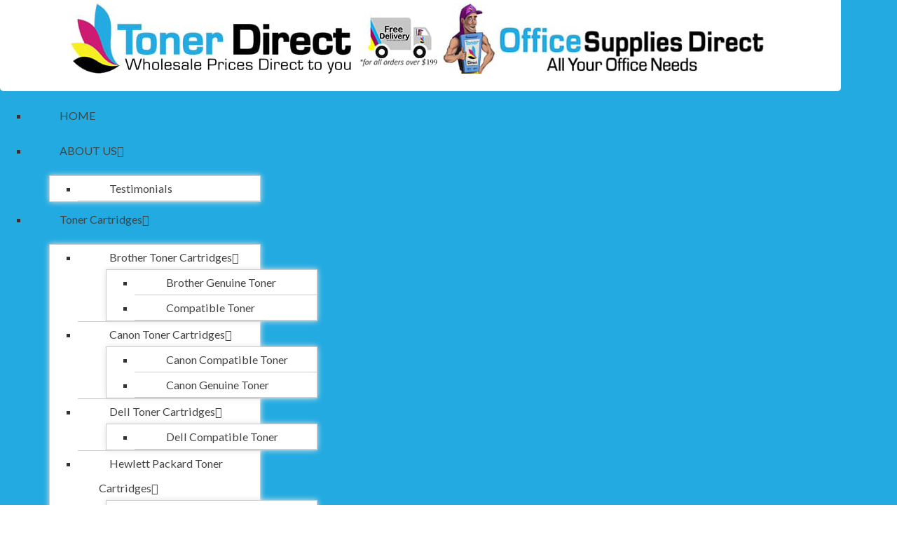

--- FILE ---
content_type: text/html; charset=utf-8
request_url: https://www.tonerdirect.co.nz/office-products/marker
body_size: 16284
content:
<!DOCTYPE html>
<html xml:lang="en-gb" lang="en-gb"  dir="ltr" class="bootstrap3 itemid-595 com_virtuemart view-category top_menu_flexible">
<head>
<base href="https://www.tonerdirect.co.nz/office-products/marker" />
	<meta http-equiv="content-type" content="text/html; charset=utf-8" />
	<meta name="keywords" content="MARKERS" />
	<meta name="title" content="MARKERS" />
	<meta name="viewport" content="width=device-width, initial-scale=1.0" />
	<meta name="description" content="MARKERS. Read more" />
	<title>MARKERS</title>
	<link href="https://www.tonerdirect.co.nz/office-products/marker" rel="canonical" />
	<link href="/templates/eximium/favicon.ico" rel="shortcut icon" type="image/vnd.microsoft.icon" />
	<link href="/components/com_virtuemart/assets/css/vm-ltr-common.css?vmver=afcb7dfe" rel="stylesheet" type="text/css" />
	<link href="/components/com_virtuemart/assets/css/vm-ltr-site.css?vmver=afcb7dfe" rel="stylesheet" type="text/css" />
	<link href="/components/com_virtuemart/assets/css/facebox.css?vmver=afcb7dfe" rel="stylesheet" type="text/css" />
	<link href="//fonts.googleapis.com/css?family=Anton%7CLato" rel="stylesheet" type="text/css" />
	<link href="/plugins/system/yjsg/assets/css/font-awesome.min.css" rel="stylesheet" type="text/css" />
	<link href="/templates/eximium/css_compiled/bootstrap-blue.css" rel="stylesheet" type="text/css" />
	<link href="/plugins/system/yjsg/assets/css/template.css" rel="stylesheet" type="text/css" />
	<link href="/plugins/system/yjsg/assets/css/yjsgmenus.css" rel="stylesheet" type="text/css" />
	<link href="/templates/eximium/css/layout.css" rel="stylesheet" type="text/css" />
	<link href="/templates/eximium/css/blue.css" rel="stylesheet" type="text/css" />
	<link href="/plugins/system/yjsg/assets/css/yjresponsive.css" rel="stylesheet" type="text/css" />
	<link href="/templates/eximium/css/custom_responsive.css" rel="stylesheet" type="text/css" />
	<link href="/templates/eximium/css/custom.css" rel="stylesheet" type="text/css" />
	<style type="text/css">
body{font-size:14px;}#logo,#logoholder{width:400px;height:100px;}.yjsgsitew{width:1200px;}#midblock{width:77.5%;}#rightblock{width:22.5%;}#insetsholder_2t,#insetsholder_2b{width:22.5%;}#logo{background: url(https://www.tonerdirect.co.nz/images/logo_tonerdirect_400x100.png)  no-repeat 0px 0px; !important;}ul.yjsgmenu div.ulholder ul{width:260px;}ul.yjsgmenu ul div.ulholder{left:100%;}ul.yjsgmenu ul.level1,ul.yjsgmenu.megadropline ul.level2{margin-top:10px;}ul.yjsgmenu ul ul {margin-left:10px;}
.yjsgrtl ul.yjsgmenu ul ul {margin-right:10px;}body,h1,h2,h3,h4,h5,h6,.article_title,.module_title,.pagetitle{font-family:Anton==Lato,sans-serif;}a,.highlight,[class*='facolor'].fa:before,#features-tabs .yjsgShortcodeTabs li.active a,.eximium-list li a:hover,.yjsgmenu li a:hover{color:#cd076f;}.yjsg1,.eximium-intro .fa-border,#features-tabs .yjsgShortcodeTabs li a,[class*='yjsg-button-color']{background:#cd076f;}::selection{background:#cd076f;}::-moz-selection{background:#cd076f;}.eximium-intro .fa-border:after{border-color:#cd076f transparent;}#features-tabs .yjsgShortcodeTabs{border-color:#cd076f;}a:focus,a:hover,.yjsg1 a:hover{color:#830447;}[class*='yjsg-button-color']:hover{background:#9c0554;}[class*='yjsg-button-color']{background:#cd076f;}[class*='yjsg-button-color']:hover{background:#b40662;}#typosticky.yjsg-sticky.fixed{max-width:1200px;margin:0 auto;padding:15px;}.yjsg-sub-heading,.yjsg-sticky-menu a.active-scroll,[data-sticky-block] a.active-scroll:before{border-color:#cd076f;}[class*='facolor'].fa:before{color:#cd076f;}#header1.yjsgxhtml{width:100.00%;}#user3.yjsgxhtml{width:100.00%;}#user21.yjsgxhtml{width:33.33%;}#user22.yjsgxhtml{width:33.33%;}#user23.yjsgxhtml{width:33.33%;}
	</style>
	<script type="application/json" class="joomla-script-options new">{"csrf.token":"e4761c1ab854362521f518920f79c852","system.paths":{"root":"","base":""},"system.keepalive":{"interval":1740000,"uri":"\/component\/ajax\/?format=json"}}</script>
	<script src="/media/system/js/core.js?5bf9c4833fe743dcd7f0653843ab8d03" type="text/javascript"></script>
	<script src="/media/jui/js/jquery.min.js?5bf9c4833fe743dcd7f0653843ab8d03" type="text/javascript"></script>
	<script src="/media/jui/js/jquery-noconflict.js?5bf9c4833fe743dcd7f0653843ab8d03" type="text/javascript"></script>
	<script src="/media/jui/js/jquery-migrate.min.js?5bf9c4833fe743dcd7f0653843ab8d03" type="text/javascript"></script>
	<script src="/plugins/system/yjsg/assets/src/yjsg.jquicustom.min.js" type="text/javascript"></script>
	<script src="/plugins/system/yjsg/assets/bootstrap3/js/bootstrap.min.js" type="text/javascript"></script>
	<script src="/plugins/system/yjsg/assets/src/yjsg.site.plugins.js" type="text/javascript"></script>
	<script src="/plugins/system/yjsg/assets/src/yjsg.site.js" type="text/javascript"></script>
	<script src="/plugins/system/yjsg/assets/src/yjsg.responsive.js" type="text/javascript"></script>
	<script src="/plugins/system/yjsg/assets/src/magnific/yjsg.magnific.popup.min.js" type="text/javascript"></script>
	<script src="/modules/mod_virtuemart_cart/assets/js/update_cart.js?vmver=afcb7dfe" type="text/javascript"></script>
	<!--[if lt IE 9]><script src="/media/system/js/polyfill.event.js?5bf9c4833fe743dcd7f0653843ab8d03" type="text/javascript"></script><![endif]-->
	<script src="/media/system/js/keepalive.js?5bf9c4833fe743dcd7f0653843ab8d03" type="text/javascript"></script>
	<script src="//script.crazyegg.com/pages/scripts/0112/2786.js" type="text/javascript" async="async"></script>
	<script src="/components/com_virtuemart/assets/js/jquery-ui.min.js?vmver=1.13.2" type="text/javascript"></script>
	<script src="/components/com_virtuemart/assets/js/jquery.ui.autocomplete.html.js" type="text/javascript"></script>
	<script src="/components/com_virtuemart/assets/js/jquery.noconflict.js" async="async" type="text/javascript"></script>
	<script src="/components/com_virtuemart/assets/js/vmsite.js?vmver=afcb7dfe" type="text/javascript"></script>
	<script src="/components/com_virtuemart/assets/js/facebox.js" defer="defer" type="text/javascript"></script>
	<script src="/components/com_virtuemart/assets/js/vmprices.js?vmver=afcb7dfe" type="text/javascript"></script>
	<script src="/components/com_virtuemart/assets/js/dynupdate.js?vmver=afcb7dfe" type="text/javascript"></script>
	<script type="text/javascript">

		jQuery(function($) {
			SqueezeBox.initialize({});
			initSqueezeBox();
			$(document).on('subform-row-add', initSqueezeBox);

			function initSqueezeBox(event, container)
			{
				SqueezeBox.assign($(container || document).find('a.modal').get(), {
					parse: 'rel'
				});
			}
		});

		window.jModalClose = function () {
			SqueezeBox.close();
		};

		// Add extra modal close functionality for tinyMCE-based editors
		document.onreadystatechange = function () {
			if (document.readyState == 'interactive' && typeof tinyMCE != 'undefined' && tinyMCE)
			{
				if (typeof window.jModalClose_no_tinyMCE === 'undefined')
				{
					window.jModalClose_no_tinyMCE = typeof(jModalClose) == 'function'  ?  jModalClose  :  false;

					jModalClose = function () {
						if (window.jModalClose_no_tinyMCE) window.jModalClose_no_tinyMCE.apply(this, arguments);
						tinyMCE.activeEditor.windowManager.close();
					};
				}

				if (typeof window.SqueezeBoxClose_no_tinyMCE === 'undefined')
				{
					if (typeof(SqueezeBox) == 'undefined')  SqueezeBox = {};
					window.SqueezeBoxClose_no_tinyMCE = typeof(SqueezeBox.close) == 'function'  ?  SqueezeBox.close  :  false;

					SqueezeBox.close = function () {
						if (window.SqueezeBoxClose_no_tinyMCE)  window.SqueezeBoxClose_no_tinyMCE.apply(this, arguments);
						tinyMCE.activeEditor.windowManager.close();
					};
				}
			}
		};
		
jQuery(document).ready(function () {
	jQuery('.orderlistcontainer').hover(
		function() { jQuery(this).find('.orderlist').stop().show()},
		function() { jQuery(this).find('.orderlist').stop().hide()}
	)
});
//<![CDATA[ 
if (typeof Virtuemart === "undefined"){
	var Virtuemart = {};}
var vmSiteurl = 'https://www.tonerdirect.co.nz/' ;
Virtuemart.vmSiteurl = vmSiteurl;
var vmLang = '&lang=en';
Virtuemart.vmLang = vmLang; 
var vmLangTag = 'en';
Virtuemart.vmLangTag = vmLangTag;
var Itemid = '&Itemid=595';
Virtuemart.addtocart_popup = "1" ; 
var vmCartError = Virtuemart.vmCartError = "There was an error while updating your cart.";
var vmCartText = '%2$s x %1$s was added to your cart.' ;
usefancy = false; //]]>
function do_nothing() { return; }
	</script>
	
	<!-- Global site tag (gtag.js) - Google Adwords -->
	<script async src="https://www.googletagmanager.com/gtag/js?id=AW-1031801210"></script>
	<!-- Global site tracking tag - Google Adwords -->
	<script type="text/javascript">
		window.dataLayer = window.dataLayer || [];
		function gtag(){dataLayer.push(arguments);}
		gtag('js', new Date());

		gtag('config', 'AW-1031801210');
	</script/>
<!-- GLOBAL HEAD - 20240412 Global Tracking Code Snippet -->
<!-- Google Tag Manager -->
<script>(function(w,d,s,l,i){w[l]=w[l]||[];w[l].push({'gtm.start':
new Date().getTime(),event:'gtm.js'});var f=d.getElementsByTagName(s)[0],
j=d.createElement(s),dl=l!='dataLayer'?'&l='+l:'';j.async=true;j.src=
'https://www.googletagmanager.com/gtm.js?id='+i+dl;f.parentNode.insertBefore(j,f);
})(window,document,'script','dataLayer','GTM-5DNL4CJ2');</script>
<!-- End Google Tag Manager -->
	<link rel="apple-touch-icon" sizes="57x57" href="/templates/eximium/images/system/appleicons/apple-icon-57x57.png" />
	<link rel="apple-touch-icon" sizes="72x72" href="/templates/eximium/images/system/appleicons/apple-icon-72x72.png" />
	<link rel="apple-touch-icon" sizes="114x114" href="/templates/eximium/images/system/appleicons/apple-icon-114x114.png" />
	<link rel="apple-touch-icon" sizes="144x144" href="/templates/eximium/images/system/appleicons/apple-icon-144x144.png" />
	<!-- START Fabric Digital verification -->
	<meta name="google-site-verification" content="boTYUzMjke02aJx73lNzNAyW-zjyUr9oRJvZN-B6zow" />
	<meta name="google-site-verification" content="DpgUH4015kMdBh0wSVwKjI2FxEpxx8pcQ5AhccD1VpY" />
	<!-- END Fabric Digital verification -->
	<meta name="facebook-domain-verification" content="64wn259wwy9tt2i3xez8d1eh0qol32" />
	<!-- Facebook Pixel Code -->
		<script>
		!function(f, b, e, v, n, t, s)
		{
			if (f.fbq)
				return;
			n = f.fbq = function() {
				n.callMethod ?
				n.callMethod.apply(n, arguments) : n.queue.push(arguments)
			};
			if (!f._fbq)
				f._fbq = n;
			n.push = n;
			n.loaded = !0;
			n.version = '2.0';
			n.queue = [];
			t = b.createElement(e);
			t.async = !0;
			t.src = v;
			s = b.getElementsByTagName(e)[0];
			s.parentNode.insertBefore(t, s)
		}(window, document, 'script',
		'https://connect.facebook.net/en_US/fbevents.js');
		fbq('init', '414016439086304');
		fbq('track', 'PageView');
		</script>
		<noscript>
			<img height="1" width="1" src="https://www.facebook.com/tr?id=414016439086304&ev=PageView
			&noscript=1"/>
		</noscript>
		
		<!-- Google tag (gtag.js) 2023-11-21 --> <script async src="https://www.googletagmanager.com/gtag/js?id=AW-1031801210"></script> <script> window.dataLayer = window.dataLayer || []; function gtag(){dataLayer.push(arguments);} gtag('js', new Date()); gtag('config', 'AW-1031801210'); </script>
		
		<!-- Meta Pixel Code -->
			<script>
			!function(f,b,e,v,n,t,s)
			{if(f.fbq)return;n=f.fbq=function(){n.callMethod?
			n.callMethod.apply(n,arguments):n.queue.push(arguments)};
			if(!f._fbq)f._fbq=n;n.push=n;n.loaded=!0;n.version='2.0';
			n.queue=[];t=b.createElement(e);t.async=!0;
			t.src=v;s=b.getElementsByTagName(e)[0];
			s.parentNode.insertBefore(t,s)}(window, document,'script',
			'https://connect.facebook.net/en_US/fbevents.js');
			fbq('init', '847982196844051');
			fbq('track', 'PageView');
			</script>
			<noscript><img height="1" width="1" style="display:none"
			src="https://www.facebook.com/tr?id=847982196844051&ev=PageView&noscript=1"
			/></noscript>
			<!-- End Meta Pixel Code -->

		<script>
		!function(f, b, e, v, n, t, s)
		{
			if (f.fbq)
				return;
			n = f.fbq = function() {
				n.callMethod ?
				n.callMethod.apply(n, arguments) : n.queue.push(arguments)
			};
			if (!f._fbq)
				f._fbq = n;
			n.push = n;
			n.loaded = !0;
			n.version = '2.0';
			n.queue = [];
			t = b.createElement(e);
			t.async = !0;
			t.src = v;
			s = b.getElementsByTagName(e)[0];
			s.parentNode.insertBefore(t, s)
		}(window, document, 'script',
		'https://connect.facebook.net/en_US/fbevents.js');

		fbq('init', '578778179456990');
		fbq('track', 'PageView');
		</script>
		<noscript>
			<img height="1" width="1" src="https://www.facebook.com/tr?id=578778179456990&ev=PageView
			&noscript=1"/>
		</noscript>
		<!-- End Facebook Pixel Code -->
</head>
<body id="stylefont" class="yjsgbody style_blue yjsgbr-chrome">

<div class="top_bg">
	<div id="centertop" class="centered yjsgsitew">
		<!-- <div class="yjsg-sticky" data-hide="no" data-pushed="0" data-offset="400" data-effect="slide"> -->

		 <!--header-->
<div id="header" class="inside-container">
  <div id="yjsgheadergrid" class="yjsg_grid yjsgheadergw"><div id="header1" class="yjsgxhtml only_mod"><div class="yjsquare modid141"><div class="yjsquare_in"><p><a href="/"><img src="/images/toner-direct-office-supplies-direct.jpg" alt="Toner Direct - Wholesale Prices Direct to you, Office Supplies Direct - All Your Office Needs" width="999" height="100" style="display: block; margin-left: auto; margin-right: auto;" title="Toner Direct - Wholesale Prices Direct to you" /></a></p></div></div></div></div></div>
  <!-- end header -->
	</div>
    </div>
        
		<!--top menu-->
    <div id="topmenu_holder" class="yjsgmega">
      <div class="yjsg-menu top_menu yjsgsitew inside-container">
          <div id="horiznav" class="horiznav"><ul class="yjsgmenu megadropdown">
	<li class="item101 level0 first"><span class="mymarg"><a class="yjanchor  first" href="/"><span class="yjm_has_none"><span class="yjm_title">HOME</span></span></a></span></li><li class="haschild item116 level0"><span class="child"><a class="yjanchor " href="/about-us"><span class="yjm_has_none"><span class="yjm_title">ABOUT US</span></span></a></span><div class="ulholder level1 nogroup"><ul class="subul_main level1 nogroup"><li class="item436 level1 first lilast"><span class="mymarg"><a class="yjanchor  firstlast" href="/about-us/testimonials"><span class="yjm_has_none"><span class="yjm_title">Testimonials</span></span></a></span></li></ul></div></li><li class="haschild item122 level0"><span class="child"><a class="yjanchor " href="/toner-cartridges"><span class="yjm_has_none"><span class="yjm_title">Toner Cartridges</span></span></a></span><div class="ulholder level1 nogroup"><ul class="subul_main level1 nogroup"><li class="haschild item264 level1 first"><span class="child subparent"><a class="yjanchor  first grouptitle" href="/toner-cartridges/brother-toner-cartridges"><span class="yjm_has_none"><span class="yjm_title">Brother Toner Cartridges</span></span></a></span><div class="ulholder level2 nogroup"><ul class="subul_main level2 nogroup"><li class="item266 level2 first"><span class="mymarg"><a class="yjanchor  first" href="/toner-cartridges/brother-toner-cartridges/brother-genuine-toner"><span class="yjm_has_none"><span class="yjm_title">Brother Genuine Toner</span></span></a></span></li><li class="item265 level2 lilast"><span class="mymarg"><a class="yjanchor last" href="/toner-cartridges/brother-toner-cartridges/compatible-toner"><span class="yjm_has_none"><span class="yjm_title">Compatible Toner</span></span></a></span></li></ul></div></li><li class="haschild item267 level1"><span class="child subparent"><a class="yjanchor  grouptitle" href="/toner-cartridges/canon-toner-cartridges"><span class="yjm_has_none"><span class="yjm_title">Canon Toner Cartridges</span></span></a></span><div class="ulholder level2 nogroup"><ul class="subul_main level2 nogroup"><li class="item268 level2 first"><span class="mymarg"><a class="yjanchor  first" href="/toner-cartridges/canon-toner-cartridges/canon-compatible-toner"><span class="yjm_has_none"><span class="yjm_title">Canon Compatible Toner</span></span></a></span></li><li class="item269 level2 lilast"><span class="mymarg"><a class="yjanchor last" href="/toner-cartridges/canon-toner-cartridges/canon-genuine-toner"><span class="yjm_has_none"><span class="yjm_title">Canon Genuine Toner</span></span></a></span></li></ul></div></li><li class="haschild item320 level1"><span class="child subparent"><a class="yjanchor  grouptitle" href="/toner-cartridges/dell-toner-cartridges"><span class="yjm_has_none"><span class="yjm_title">Dell Toner Cartridges</span></span></a></span><div class="ulholder level2 nogroup"><ul class="subul_main level2 nogroup"><li class="item321 level2 first lilast"><span class="mymarg"><a class="yjanchor  firstlast" href="/toner-cartridges/dell-toner-cartridges/dell-compatible-toner"><span class="yjm_has_none"><span class="yjm_title">Dell Compatible Toner</span></span></a></span></li></ul></div></li><li class="haschild item271 level1"><span class="child subparent"><a class="yjanchor  grouptitle" href="/toner-cartridges/hewlett-packard-toner-cartridges"><span class="yjm_has_none"><span class="yjm_title">Hewlett Packard Toner Cartridges</span></span></a></span><div class="ulholder level2 nogroup"><ul class="subul_main level2 nogroup"><li class="item273 level2 first"><span class="mymarg"><a class="yjanchor  first" href="/toner-cartridges/hewlett-packard-toner-cartridges/hewlett-packard-genuine-toner"><span class="yjm_has_none"><span class="yjm_title">Hewlett Packard Genuine Toner</span></span></a></span></li><li class="item272 level2 lilast"><span class="mymarg"><a class="yjanchor last" href="/toner-cartridges/hewlett-packard-toner-cartridges/hewlett-packard-compatible-toner"><span class="yjm_has_none"><span class="yjm_title">Hewlett Packard Compatible Toner</span></span></a></span></li></ul></div></li><li class="haschild item274 level1"><span class="child subparent"><a class="yjanchor  grouptitle" href="/toner-cartridges/konica-minolta-toner-cartridges"><span class="yjm_has_none"><span class="yjm_title">Konica Minolta Toner Cartridges</span></span></a></span><div class="ulholder level2 nogroup"><ul class="subul_main level2 nogroup"><li class="item326 level2 first lilast"><span class="mymarg"><a class="yjanchor  firstlast" href="/toner-cartridges/konica-minolta-toner-cartridges/konica-minolta-compatible-toner"><span class="yjm_has_none"><span class="yjm_title">Konica Minolta Compatible Toner</span></span></a></span></li></ul></div></li><li class="haschild item275 level1"><span class="child subparent"><a class="yjanchor  grouptitle" href="/toner-cartridges/kyocera-toner-cartridges"><span class="yjm_has_none"><span class="yjm_title">Kyocera Toner Cartridges</span></span></a></span><div class="ulholder level2 nogroup"><ul class="subul_main level2 nogroup"><li class="item327 level2 first"><span class="mymarg"><a class="yjanchor  first" href="/toner-cartridges/kyocera-toner-cartridges/kyocera-compatible-toner"><span class="yjm_has_none"><span class="yjm_title">Kyocera 'Compatible' Toner</span></span></a></span></li><li class="item328 level2 lilast"><span class="mymarg"><a class="yjanchor last" href="/toner-cartridges/kyocera-toner-cartridges/kyocera-genuine-toner"><span class="yjm_has_none"><span class="yjm_title">Kyocera Genuine Toner</span></span></a></span></li></ul></div></li><li class="haschild item276 level1"><span class="child subparent"><a class="yjanchor  grouptitle" href="/toner-cartridges/lexmark-toner-cartridges"><span class="yjm_has_none"><span class="yjm_title">Lexmark Toner Cartridges</span></span></a></span><div class="ulholder level2 nogroup"><ul class="subul_main level2 nogroup"><li class="item329 level2 first"><span class="mymarg"><a class="yjanchor  first" href="/toner-cartridges/lexmark-toner-cartridges/lexmark-compatible-toners"><span class="yjm_has_none"><span class="yjm_title">Lexmark Compatible Toners</span></span></a></span></li><li class="item333 level2 lilast"><span class="mymarg"><a class="yjanchor last" href="/toner-cartridges/lexmark-toner-cartridges/lexmark-genuine-toner"><span class="yjm_has_none"><span class="yjm_title">Lexmark Genuine Toner</span></span></a></span></li></ul></div></li><li class="haschild item277 level1"><span class="child subparent"><a class="yjanchor  grouptitle" href="/toner-cartridges/oki-toner-cartridges"><span class="yjm_has_none"><span class="yjm_title">Oki Toner Cartridges</span></span></a></span><div class="ulholder level2 nogroup"><ul class="subul_main level2 nogroup"><li class="item278 level2 first"><span class="mymarg"><a class="yjanchor  first" href="/toner-cartridges/oki-toner-cartridges/oki-compatible-toner"><span class="yjm_has_none"><span class="yjm_title">Oki Compatible Toner</span></span></a></span></li><li class="item279 level2 lilast"><span class="mymarg"><a class="yjanchor last" href="/toner-cartridges/oki-toner-cartridges/oki-genuine-toner-drums"><span class="yjm_has_none"><span class="yjm_title">Oki Genuine Toner &amp; Drums</span></span></a></span></li></ul></div></li><li class="haschild item330 level1"><span class="child subparent"><a class="yjanchor  grouptitle" href="/toner-cartridges/pantum-toner-cartridges"><span class="yjm_has_none"><span class="yjm_title">Pantum Toner Cartridges</span></span></a></span><div class="ulholder level2 nogroup"><ul class="subul_main level2 nogroup"><li class="item331 level2 first lilast"><span class="mymarg"><a class="yjanchor  firstlast" href="/toner-cartridges/pantum-toner-cartridges/pantum-genuine-toners"><span class="yjm_has_none"><span class="yjm_title">Pantum Genuine Toners</span></span></a></span></li></ul></div></li><li class="haschild item281 level1"><span class="child subparent"><a class="yjanchor  grouptitle" href="/toner-cartridges/ricoh-toner-cartridges"><span class="yjm_has_none"><span class="yjm_title">Ricoh Toner Cartridges</span></span></a></span><div class="ulholder level2 nogroup"><ul class="subul_main level2 nogroup"><li class="item282 level2 first lilast"><span class="mymarg"><a class="yjanchor  firstlast" href="/toner-cartridges/ricoh-toner-cartridges/ricoh-compatible-toners"><span class="yjm_has_none"><span class="yjm_title">Ricoh Compatible Toners</span></span></a></span></li></ul></div></li><li class="haschild item283 level1"><span class="child subparent"><a class="yjanchor  grouptitle" href="/toner-cartridges/samsung-toner-cartridges"><span class="yjm_has_none"><span class="yjm_title">Samsung Toner Cartridges</span></span></a></span><div class="ulholder level2 nogroup"><ul class="subul_main level2 nogroup"><li class="item284 level2 first"><span class="mymarg"><a class="yjanchor  first" href="/toner-cartridges/samsung-toner-cartridges/samsung-compatible-toner"><span class="yjm_has_none"><span class="yjm_title">Samsung Compatible Toner</span></span></a></span></li><li class="item334 level2 lilast"><span class="mymarg"><a class="yjanchor last" href="/toner-cartridges/samsung-toner-cartridges/samsung-genuine-toner"><span class="yjm_has_none"><span class="yjm_title">Samsung Genuine Toner</span></span></a></span></li></ul></div></li><li class="haschild item323 level1 lilast"><span class="child subparent"><a class="yjanchor last grouptitle" href="/toner-cartridges/xerox-toner-cartridges"><span class="yjm_has_none"><span class="yjm_title">Xerox Toner Cartridges</span></span></a></span><div class="ulholder level2 nogroup"><ul class="subul_main level2 nogroup"><li class="item324 level2 first"><span class="mymarg"><a class="yjanchor  first" href="/toner-cartridges/xerox-toner-cartridges/xerox-compatible-toner"><span class="yjm_has_none"><span class="yjm_title">Xerox Compatible Toner</span></span></a></span></li><li class="item332 level2 lilast"><span class="mymarg"><a class="yjanchor last" href="/toner-cartridges/xerox-toner-cartridges/xerox-genuine-toner"><span class="yjm_has_none"><span class="yjm_title">Xerox Genuine Toner</span></span></a></span></li></ul></div></li></ul></div></li><li class="haschild item121 level0"><span class="child"><a class="yjanchor " href="/ink-cartridges"><span class="yjm_has_none"><span class="yjm_title">Ink Cartridges</span></span></a></span><div class="ulholder level1 nogroup"><ul class="subul_main level1 nogroup"><li class="haschild item249 level1 first"><span class="child subparent"><a class="yjanchor  first grouptitle" href="/ink-cartridges/brother-ink-cartridges"><span class="yjm_has_none"><span class="yjm_title">Brother Ink Cartridges</span></span></a></span><div class="ulholder level2 nogroup"><ul class="subul_main level2 nogroup"><li class="item250 level2 first"><span class="mymarg"><a class="yjanchor  first" href="/ink-cartridges/brother-ink-cartridges/compatible-ink"><span class="yjm_has_none"><span class="yjm_title">Compatible Ink</span></span></a></span></li><li class="item251 level2 lilast"><span class="mymarg"><a class="yjanchor last" href="/ink-cartridges/brother-ink-cartridges/brother-genuine-ink"><span class="yjm_has_none"><span class="yjm_title">Brother Genuine Ink</span></span></a></span></li></ul></div></li><li class="haschild item252 level1"><span class="child subparent"><a class="yjanchor  grouptitle" href="/ink-cartridges/canon-ink-cartridges"><span class="yjm_has_none"><span class="yjm_title">Canon Ink Cartridges</span></span></a></span><div class="ulholder level2 nogroup"><ul class="subul_main level2 nogroup"><li class="item253 level2 first"><span class="mymarg"><a class="yjanchor  first" href="/ink-cartridges/canon-ink-cartridges/canon-compatible-ink"><span class="yjm_has_none"><span class="yjm_title">Canon Compatible Ink</span></span></a></span></li><li class="item254 level2"><span class="mymarg"><a class="yjanchor " href="/ink-cartridges/canon-ink-cartridges/canon-genuine-ink"><span class="yjm_has_none"><span class="yjm_title">Canon Genuine Ink</span></span></a></span></li><li class="item322 level2 lilast"><span class="mymarg"><a class="yjanchor last" href="/ink-cartridges/canon-ink-cartridges/canon-wide-format-compatible-inks"><span class="yjm_has_none"><span class="yjm_title">Canon Wide Format Compatible Inks</span></span></a></span></li></ul></div></li><li class="haschild item255 level1"><span class="child subparent"><a class="yjanchor  grouptitle" href="/ink-cartridges/epson-ink"><span class="yjm_has_none"><span class="yjm_title">Epson Ink</span></span></a></span><div class="ulholder level2 nogroup"><ul class="subul_main level2 nogroup"><li class="item256 level2 first"><span class="mymarg"><a class="yjanchor  first" href="/ink-cartridges/epson-ink/epson-compatible-ink"><span class="yjm_has_none"><span class="yjm_title">Epson Compatible Ink</span></span></a></span></li><li class="item257 level2 lilast"><span class="mymarg"><a class="yjanchor last" href="/ink-cartridges/epson-ink/epson-genuine-ink"><span class="yjm_has_none"><span class="yjm_title">Epson Genuine Ink</span></span></a></span></li></ul></div></li><li class="haschild item258 level1"><span class="child subparent"><a class="yjanchor  grouptitle" href="/ink-cartridges/hewlett-packard-ink"><span class="yjm_has_none"><span class="yjm_title">Hewlett Packard Ink</span></span></a></span><div class="ulholder level2 nogroup"><ul class="subul_main level2 nogroup"><li class="item259 level2 first"><span class="mymarg"><a class="yjanchor  first" href="/ink-cartridges/hewlett-packard-ink/hewlett-packard-compatible-ink"><span class="yjm_has_none"><span class="yjm_title">Hewlett Packard Compatible Ink</span></span></a></span></li><li class="item260 level2 lilast"><span class="mymarg"><a class="yjanchor last" href="/ink-cartridges/hewlett-packard-ink/hewlett-packard-genuine-ink"><span class="yjm_has_none"><span class="yjm_title">Hewlett Packard Genuine Ink</span></span></a></span></li></ul></div></li><li class="haschild item433 level1"><span class="child subparent"><a class="yjanchor  grouptitle" href="/ink-cartridges/kodak-ink"><span class="yjm_has_none"><span class="yjm_title">Kodak Ink</span></span></a></span><div class="ulholder level2 nogroup"><ul class="subul_main level2 nogroup"><li class="item434 level2 first lilast"><span class="mymarg"><a class="yjanchor  firstlast" href="/ink-cartridges/kodak-ink/kodak-genuine-ink"><span class="yjm_has_none"><span class="yjm_title">Kodak Genuine Ink</span></span></a></span></li></ul></div></li><li class="haschild item261 level1 lilast"><span class="child subparent"><a class="yjanchor last grouptitle" href="/ink-cartridges/lexmark-ink-cartridges"><span class="yjm_has_none"><span class="yjm_title">Lexmark Ink Cartridges</span></span></a></span><div class="ulholder level2 nogroup"><ul class="subul_main level2 nogroup"><li class="item263 level2 first"><span class="mymarg"><a class="yjanchor  first" href="/ink-cartridges/lexmark-ink-cartridges/lexmark-geuine-ink"><span class="yjm_has_none"><span class="yjm_title">Lexmark Geuine Ink</span></span></a></span></li><li class="item262 level2 lilast"><span class="mymarg"><a class="yjanchor last" href="/ink-cartridges/lexmark-ink-cartridges/lexmark-compatible-ink"><span class="yjm_has_none"><span class="yjm_title">Lexmark Compatible Ink</span></span></a></span></li></ul></div></li></ul></div></li><li class=" active haschild item344 level0"><span class="child"><a class="yjanchor  activepath " href="/office-products"><span class="yjm_has_none"><span class="yjm_title">Office Products</span></span></a></span><div class="ulholder level1 nogroup"><ul class="subul_main level1 nogroup"><li class="item345 level1 first"><span class="mymarg"><a class="yjanchor  first" href="/office-products/pilot-pens"><span class="yjm_has_none"><span class="yjm_title">Pilot Pens</span></span></a></span></li><li class="haschild item351 level1"><span class="child subparent"><a class="yjanchor  grouptitle" href="/office-products/computer-tech"><span class="yjm_has_none"><span class="yjm_title">Computer &amp; Tech</span></span></a></span><div class="ulholder level2 nogroup"><ul class="subul_main level2 nogroup"><li class="item391 level2 first lilast"><span class="mymarg"><a class="yjanchor  firstlast" href="/office-products/computer-tech/p-touch-labels"><span class="yjm_has_none"><span class="yjm_title">P-Touch &amp; Labels</span></span></a></span></li></ul></div></li><li class="item424 level1"><span class="mymarg"><a class="yjanchor " href="/office-products/tape-labels"><span class="yjm_has_none"><span class="yjm_title">Tape &amp; Labels</span></span></a></span></li><li class="item439 level1"><span class="mymarg"><a class="yjanchor " href="/office-products/general-office-products"><span class="yjm_has_none"><span class="yjm_title">General Office Products</span></span></a></span></li><li class="item582 level1"><span class="mymarg"><a class="yjanchor " href="/office-products/cleaning"><span class="yjm_has_none"><span class="yjm_title">Cleaning</span></span></a></span></li><li class="item583 level1"><span class="mymarg"><a class="yjanchor " href="/office-products/industrial"><span class="yjm_has_none"><span class="yjm_title">Industrial</span></span></a></span></li><li class="item584 level1"><span class="mymarg"><a class="yjanchor " href="/office-products/mounting"><span class="yjm_has_none"><span class="yjm_title">Mounting</span></span></a></span></li><li class="item585 level1"><span class="mymarg"><a class="yjanchor " href="/office-products/notes-and-flags"><span class="yjm_has_none"><span class="yjm_title">Notes and Flags</span></span></a></span></li><li class="item586 level1"><span class="mymarg"><a class="yjanchor " href="/office-products/packaging"><span class="yjm_has_none"><span class="yjm_title">Packaging</span></span></a></span></li><li class="item587 level1"><span class="mymarg"><a class="yjanchor " href="/office-products/safety"><span class="yjm_has_none"><span class="yjm_title">Safety</span></span></a></span></li><li class="item588 level1"><span class="mymarg"><a class="yjanchor " href="/office-products/trim-and-cut"><span class="yjm_has_none"><span class="yjm_title">Trim and Cut</span></span></a></span></li><li class="item589 level1"><span class="mymarg"><a class="yjanchor " href="/office-products/workplace"><span class="yjm_has_none"><span class="yjm_title">Workplace</span></span></a></span></li><li class="item590 level1"><span class="mymarg"><a class="yjanchor " href="/office-products/aeramax"><span class="yjm_has_none"><span class="yjm_title">Aeramax</span></span></a></span></li><li class="item591 level1"><span class="mymarg"><a class="yjanchor " href="/office-products/binding"><span class="yjm_has_none"><span class="yjm_title">Binding</span></span></a></span></li><li class="item593 level1"><span class="mymarg"><a class="yjanchor " href="/office-products/laminating"><span class="yjm_has_none"><span class="yjm_title">Laminating</span></span></a></span></li><li class="item594 level1"><span class="mymarg"><a class="yjanchor " href="/office-products/shredders"><span class="yjm_has_none"><span class="yjm_title">Shredders</span></span></a></span></li><li class="item596 level1"><span class="mymarg"><a class="yjanchor " href="/office-products/pencil"><span class="yjm_has_none"><span class="yjm_title">Pencil</span></span></a></span></li><li id="current" class=" active item595 level1"><span class="mymarg"><a class="yjanchor  activepath " href="/office-products/marker"><span class="yjm_has_none"><span class="yjm_title">Marker</span></span></a></span></li><li class="item597 level1"><span class="mymarg"><a class="yjanchor " href="/office-products/batteries"><span class="yjm_has_none"><span class="yjm_title">Batteries</span></span></a></span></li><li class="item598 level1"><span class="mymarg"><a class="yjanchor " href="/office-products/book-and-pads"><span class="yjm_has_none"><span class="yjm_title">Book and Pads</span></span></a></span></li><li class="item599 level1"><span class="mymarg"><a class="yjanchor " href="/office-products/filing"><span class="yjm_has_none"><span class="yjm_title">Filing</span></span></a></span></li><li class="item600 level1"><span class="mymarg"><a class="yjanchor " href="/office-products/paper"><span class="yjm_has_none"><span class="yjm_title">Paper</span></span></a></span></li><li class="item601 level1"><span class="mymarg"><a class="yjanchor " href="/office-products/writting"><span class="yjm_has_none"><span class="yjm_title">Writting</span></span></a></span></li><li class="item592 level1"><span class="mymarg"><a class="yjanchor " href="/office-products/ergonomics"><span class="yjm_has_none"><span class="yjm_title">Ergonomics</span></span></a></span></li><li class="item680 level1"><span class="mymarg"><a class="yjanchor " href="/office-products/facilities"><span class="yjm_has_none"><span class="yjm_title">Facilities</span></span></a></span></li><li class="item714 level1"><span class="mymarg"><a class="yjanchor " href="/office-products/art"><span class="yjm_has_none"><span class="yjm_title">Art</span></span></a></span></li><li class="item715 level1 lilast"><span class="mymarg"><a class="yjanchor last" href="/office-products/stationery"><span class="yjm_has_none"><span class="yjm_title">Stationery</span></span></a></span></li></ul></div></li><li class="item835 level0"><span class="mymarg"><a class="yjanchor " href="/coffee"><span class="yjm_has_none"><span class="yjm_title">Coffee</span></span></a></span></li><li class="haschild item335 level0"><span class="child"><a class="yjanchor " href="/printers"><span class="yjm_has_none"><span class="yjm_title">Printers/Machines</span></span></a></span><div class="ulholder level1 nogroup"><ul class="subul_main level1 nogroup"><li class="item336 level1 first"><span class="mymarg"><a class="yjanchor  first" href="/printers/inkjet-printers"><span class="yjm_has_none"><span class="yjm_title">Inkjet Printers</span></span></a></span></li><li class="item338 level1"><span class="mymarg"><a class="yjanchor " href="/printers/laser-printers"><span class="yjm_has_none"><span class="yjm_title">Laser Printers</span></span></a></span></li><li class="item339 level1"><span class="mymarg"><a class="yjanchor " href="/printers/colour-laser-printers"><span class="yjm_has_none"><span class="yjm_title">Colour Laser Printers</span></span></a></span></li><li class="item340 level1"><span class="mymarg"><a class="yjanchor " href="/printers/laser-mfc-printers"><span class="yjm_has_none"><span class="yjm_title">Laser MFC Printers</span></span></a></span></li><li class="item341 level1"><span class="mymarg"><a class="yjanchor " href="/printers/colour-laser-mfc-printers"><span class="yjm_has_none"><span class="yjm_title">Colour Laser MFC Printers</span></span></a></span></li><li class="item432 level1"><span class="mymarg"><a class="yjanchor " href="/printers/scanners"><span class="yjm_has_none"><span class="yjm_title">Scanners</span></span></a></span></li><li class="item435 level1 lilast"><span class="mymarg"><a class="yjanchor last" href="/printers/brother-sewing-machines"><span class="yjm_has_none"><span class="yjm_title">Brother Sewing Machines</span></span></a></span></li></ul></div></li><li class="item209 level0"><span class="mymarg"><a class="yjanchor " href="/blog"><span class="yjm_has_none"><span class="yjm_title">Blog</span></span></a></span></li><li class="item516 level0"><span class="mymarg"><a class="yjanchor " href="/faq"><span class="yjm_has_none"><span class="yjm_title">FAQ</span></span></a></span></li><li class="item117 level0"><span class="mymarg"><a class="yjanchor " href="/contact"><span class="yjm_has_none"><span class="yjm_title">Contact</span></span></a></span></li></ul></div>
      </div>
  </div>
  <!-- end top menu -->
        </div>
				<div class="grid3">
		<div id="yjsg3" class="yjsg_grid yjsgsitew"><div id="user3" class="yjsgxhtml only_mod"><div class="yjsquare modid134"><div class="yjsquare_in"><!--BEGIN Search Box -->
<form action="/shop/results,1-20?search=true" method="get">
<div class="search">
	<input name="keyword" id="mod_virtuemart_search" maxlength="90" placeholder="Search here.." class="inputbox" type="text" size="90" /></div>
		<input type="hidden" name="limitstart" value="0" />
		<input type="hidden" name="option" value="com_virtuemart" />
		<input type="hidden" name="view" value="category" />
		<input type="hidden" name="virtuemart_category_id" value="0"/>

	  </form>

<!-- End Search Box --></div></div></div></div>        </div>
			<!-- end centartop-->
	<div id="centerbottom" class="centered yjsgsitew">
		<!--MAIN LAYOUT HOLDER -->
<div id="holder2" class="holders">
	<!-- messages -->
	<div class="yjsg-system-msg inside-container">
		
	</div>
	<!-- end messages -->
		<!-- MID BLOCK -->
	<div id="midblock" class="sidebars sidebar-main">
									<!-- component -->
			<div class="inside-container">
				<div class="category_description">
	</div>
<div class="browse-view">


<div class="orderby-displaynumber">
	<div class="width70 floatleft">
		<div class="orderlistcontainer"><div class="title">Sort by</div><div class="activeOrder"><a title=" +/-" href="/office-products/marker/by,ordering,product_name/dirDesc">Sorted Product Name  +/-</a></div><div class="orderlist"><div><a title="Product Name" href="/office-products/marker/by,product_name">Product Name</a></div><div><a title="Category" href="/office-products/marker/by,category_name">Category</a></div></div></div>			</div>
	<div class="width30 floatright display-number">
Results 1 - 18 of 96<br/><select id="limit" name="limit" class="inputbox" size="1" onchange="window.top.location.href=this.options[this.selectedIndex].value">
	<option value="/office-products/marker?limit=15">15</option>
	<option value="/office-products/marker?limit=18" selected="selected">18</option>
	<option value="/office-products/marker?limit=30">30</option>
	<option value="/office-products/marker?limit=60">60</option>
	<option value="/office-products/marker?limit=150">150</option>
</select>
</div>
	<div class="vm-pagination">
		<ul><li class="pagination-start"><span class="pagenav">Start</span></li><li class="pagination-prev"><span class="pagenav">Prev</span></li><li><span class="pagenav">1</span></li><li><a  title="2" href="/office-products/marker?start=18" class="pagenav">2</a></li><li><a  title="3" href="/office-products/marker?start=36" class="pagenav">3</a></li><li><a  title="4" href="/office-products/marker?start=54" class="pagenav">4</a></li><li><a  title="5" href="/office-products/marker?start=72" class="pagenav">5</a></li><li><a  title="6" href="/office-products/marker?start=90" class="pagenav">6</a></li><li class="pagination-next"><a rel="next" title="Next" href="/office-products/marker?start=18" class="pagenav">Next</a></li><li class="pagination-end"><a  title="End" href="/office-products/marker?start=90" class="pagenav">End</a></li></ul>		<span style="float:right">Page 1 of 6</span>
	</div>

	<div class="clear"></div>
</div> <!-- end of orderby-displaynumber -->

<h1>MARKERS</h1>

		<div class="row">
			<div class="product floatleft width33 vertical-separator">
			<div class="spacer">
				<div class="width30 floatleft center">
				    <a title="Icon Spiral Notebook A5 Soft cover 200 pg 3pk" rel="vm-additional-images" href="/office-products/marker/icon-spiral-notebook-a5-soft-cover-200-pg-3pk-detail">
						<img  class="browseProductImage"  loading="lazy"  src="/images/stories/virtuemart/product/resized/isnbr002-500x50087_180x180.jpg"  alt="No image set "  />					 </a>

					<!-- The "Average Customer Rating" Part -->
									</div>

				<div class="width70 floatright">

					<h2><a href="/office-products/marker/icon-spiral-notebook-a5-soft-cover-200-pg-3pk-detail" >Icon Spiral Notebook A5 Soft cover 200 pg 3pk</a></h2>

											<p class="product_s_desc">
							con Spiral Notebook A5 Soft cover 200...						</p>
						
					<div class="product-price marginbottom12" id="productPrice7493">
						<div class="PricesalesPrice vm-display vm-price-value"><span class="vm-price-desc">Price (inc GST): </span><span class="PricesalesPrice">$16.47</span></div><div class="PricepriceWithoutTax vm-display vm-price-value"><span class="vm-price-desc">Price: </span><span class="PricepriceWithoutTax">$14.32</span></div>
					</div>

					<p>
						<a href="/office-products/marker/icon-spiral-notebook-a5-soft-cover-200-pg-3pk-detail" title="Icon Spiral Notebook A5 Soft cover 200 pg 3pk" class="product-details">Product details</a>					</p>

				</div>
				<div class="clear"></div>
			</div>
			<!-- end of spacer -->
		</div> <!-- end of product -->
				<div class="product floatleft width33 vertical-separator">
			<div class="spacer">
				<div class="width30 floatleft center">
				    <a title="Pilot BeGreeN V Board Master Whiteboard Marker, Bullet Tip, Green" rel="vm-additional-images" href="/office-products/marker/pilot-begreen-v-board-master-whiteboard-marker-bullet-tip-green-detail">
						<img  class="browseProductImage"  loading="lazy"  src="/images/stories/virtuemart/product/resized/238758197_180x180.jpg"  alt="238758197"  />					 </a>

					<!-- The "Average Customer Rating" Part -->
									</div>

				<div class="width70 floatright">

					<h2><a href="/office-products/marker/pilot-begreen-v-board-master-whiteboard-marker-bullet-tip-green-detail" >Pilot BeGreeN V Board Master Whiteboard Marker, Bullet Tip, Green</a></h2>

											<p class="product_s_desc">
							Price per box of 10 - The Pilot BegreeN...						</p>
						
					<div class="product-price marginbottom12" id="productPrice3551">
						<div class="PricesalesPrice vm-display vm-price-value"><span class="vm-price-desc">Price (inc GST): </span><span class="PricesalesPrice">$25.60</span></div><div class="PricepriceWithoutTax vm-display vm-price-value"><span class="vm-price-desc">Price: </span><span class="PricepriceWithoutTax">$22.26</span></div>
					</div>

					<p>
						<a href="/office-products/marker/pilot-begreen-v-board-master-whiteboard-marker-bullet-tip-green-detail" title="Pilot BeGreeN V Board Master Whiteboard Marker, Bullet Tip, Green" class="product-details">Product details</a>					</p>

				</div>
				<div class="clear"></div>
			</div>
			<!-- end of spacer -->
		</div> <!-- end of product -->
				<div class="product floatleft width33 ">
			<div class="spacer">
				<div class="width30 floatleft center">
				    <a title="Pilot BeGreen V Board Whiteboard Marker Bullet Orange 10pk" rel="vm-additional-images" href="/office-products/marker/pilot-begreen-v-board-whiteboard-marker-bullet-orange-10pk-detail">
						<img  class="browseProductImage"  loading="lazy"  src="/images/stories/virtuemart/product/resized/20647-500x5007_180x180.jpg"  alt="No image set "  />					 </a>

					<!-- The "Average Customer Rating" Part -->
									</div>

				<div class="width70 floatright">

					<h2><a href="/office-products/marker/pilot-begreen-v-board-whiteboard-marker-bullet-orange-10pk-detail" >Pilot BeGreen V Board Whiteboard Marker Bullet Orange 10pk</a></h2>

											<p class="product_s_desc">
							The Pilot BeGreen V Board Master...						</p>
						
					<div class="product-price marginbottom12" id="productPrice7372">
						<div class="PricesalesPrice vm-display vm-price-value"><span class="vm-price-desc">Price (inc GST): </span><span class="PricesalesPrice">$25.60</span></div><div class="PricepriceWithoutTax vm-display vm-price-value"><span class="vm-price-desc">Price: </span><span class="PricepriceWithoutTax">$22.26</span></div>
					</div>

					<p>
						<a href="/office-products/marker/pilot-begreen-v-board-whiteboard-marker-bullet-orange-10pk-detail" title="Pilot BeGreen V Board Whiteboard Marker Bullet Orange 10pk" class="product-details">Product details</a>					</p>

				</div>
				<div class="clear"></div>
			</div>
			<!-- end of spacer -->
		</div> <!-- end of product -->
					<div class="clear"></div>
   </div> <!-- end of row -->
					<div class="horizontal-separator"></div>
				<div class="row">
			<div class="product floatleft width33 vertical-separator">
			<div class="spacer">
				<div class="width30 floatleft center">
				    <a title="Pilot BeGreen V Board Whiteboard Marker Chisel Green (WBMA-VBM-MC-G-BG)" rel="vm-additional-images" href="/office-products/marker/pilot-begreen-v-board-whiteboard-marker-chisel-green-wbma-vbm-mc-g-bg-detail">
						<img  class="browseProductImage"  loading="lazy"  src="/images/stories/virtuemart/product/resized/15414_180x180.jpg"  alt="No image set "  />					 </a>

					<!-- The "Average Customer Rating" Part -->
									</div>

				<div class="width70 floatright">

					<h2><a href="/office-products/marker/pilot-begreen-v-board-whiteboard-marker-chisel-green-wbma-vbm-mc-g-bg-detail" >Pilot BeGreen V Board Whiteboard Marker Chisel Green (WBMA-VBM-MC-G-BG)</a></h2>

											<p class="product_s_desc">
							The Pilot BeGreen V Board Master...						</p>
						
					<div class="product-price marginbottom12" id="productPrice7376">
						<div class="PricesalesPrice vm-display vm-price-value"><span class="vm-price-desc">Price (inc GST): </span><span class="PricesalesPrice">$25.60</span></div><div class="PricepriceWithoutTax vm-display vm-price-value"><span class="vm-price-desc">Price: </span><span class="PricepriceWithoutTax">$22.26</span></div>
					</div>

					<p>
						<a href="/office-products/marker/pilot-begreen-v-board-whiteboard-marker-chisel-green-wbma-vbm-mc-g-bg-detail" title="Pilot BeGreen V Board Whiteboard Marker Chisel Green (WBMA-VBM-MC-G-BG)" class="product-details">Product details</a>					</p>

				</div>
				<div class="clear"></div>
			</div>
			<!-- end of spacer -->
		</div> <!-- end of product -->
				<div class="product floatleft width33 vertical-separator">
			<div class="spacer">
				<div class="width30 floatleft center">
				    <a title="Pilot BeGreen V Board Whiteboard Marker Chisel Orange 10pk" rel="vm-additional-images" href="/office-products/marker/pilot-begreen-v-board-whiteboard-marker-chisel-orange-10pk-detail">
						<img  class="browseProductImage"  loading="lazy"  src="/images/stories/virtuemart/product/resized/20647-500x50027_180x180.jpg"  alt="No image set "  />					 </a>

					<!-- The "Average Customer Rating" Part -->
									</div>

				<div class="width70 floatright">

					<h2><a href="/office-products/marker/pilot-begreen-v-board-whiteboard-marker-chisel-orange-10pk-detail" >Pilot BeGreen V Board Whiteboard Marker Chisel Orange 10pk</a></h2>

											<p class="product_s_desc">
							The Pilot BeGreen V Board Master...						</p>
						
					<div class="product-price marginbottom12" id="productPrice7373">
						<div class="PricesalesPrice vm-display vm-price-value"><span class="vm-price-desc">Price (inc GST): </span><span class="PricesalesPrice">$25.60</span></div><div class="PricepriceWithoutTax vm-display vm-price-value"><span class="vm-price-desc">Price: </span><span class="PricepriceWithoutTax">$22.26</span></div>
					</div>

					<p>
						<a href="/office-products/marker/pilot-begreen-v-board-whiteboard-marker-chisel-orange-10pk-detail" title="Pilot BeGreen V Board Whiteboard Marker Chisel Orange 10pk" class="product-details">Product details</a>					</p>

				</div>
				<div class="clear"></div>
			</div>
			<!-- end of spacer -->
		</div> <!-- end of product -->
				<div class="product floatleft width33 ">
			<div class="spacer">
				<div class="width30 floatleft center">
				    <a title="Pilot Pintor Marker Broad Asstd. Metallic 6Pk" rel="vm-additional-images" href="/office-products/marker/pilot-pintor-marker-broad-asstd-metallic-6pk-detail">
						<img  class="browseProductImage"  loading="lazy"  src="/images/stories/virtuemart/product/resized/20773-500x5002_180x180.jpg"  alt="No image set "  />					 </a>

					<!-- The "Average Customer Rating" Part -->
									</div>

				<div class="width70 floatright">

					<h2><a href="/office-products/marker/pilot-pintor-marker-broad-asstd-metallic-6pk-detail" >Pilot Pintor Marker Broad Asstd. Metallic 6Pk</a></h2>

											<p class="product_s_desc">
							Pintor's water-based pigment ink...						</p>
						
					<div class="product-price marginbottom12" id="productPrice7406">
						<div class="PricesalesPrice vm-display vm-price-value"><span class="vm-price-desc">Price (inc GST): </span><span class="PricesalesPrice">$16.45</span></div><div class="PricepriceWithoutTax vm-display vm-price-value"><span class="vm-price-desc">Price: </span><span class="PricepriceWithoutTax">$14.30</span></div>
					</div>

					<p>
						<a href="/office-products/marker/pilot-pintor-marker-broad-asstd-metallic-6pk-detail" title="Pilot Pintor Marker Broad Asstd. Metallic 6Pk" class="product-details">Product details</a>					</p>

				</div>
				<div class="clear"></div>
			</div>
			<!-- end of spacer -->
		</div> <!-- end of product -->
					<div class="clear"></div>
   </div> <!-- end of row -->
					<div class="horizontal-separator"></div>
				<div class="row">
			<div class="product floatleft width33 vertical-separator">
			<div class="spacer">
				<div class="width30 floatleft center">
				    <a title="Pilot Pintor Marker Broad Asstd. Pastel 6Pk" rel="vm-additional-images" href="/office-products/marker/pilot-pintor-marker-broad-asstd-pastel-6pk-detail">
						<img  class="browseProductImage"  loading="lazy"  src="/images/stories/virtuemart/product/resized/20772-500x5009_180x180.jpg"  alt="No image set "  />					 </a>

					<!-- The "Average Customer Rating" Part -->
									</div>

				<div class="width70 floatright">

					<h2><a href="/office-products/marker/pilot-pintor-marker-broad-asstd-pastel-6pk-detail" >Pilot Pintor Marker Broad Asstd. Pastel 6Pk</a></h2>

											<p class="product_s_desc">
							Pintor's water-based pigment ink...						</p>
						
					<div class="product-price marginbottom12" id="productPrice7407">
						<div class="PricesalesPrice vm-display vm-price-value"><span class="vm-price-desc">Price (inc GST): </span><span class="PricesalesPrice">$16.45</span></div><div class="PricepriceWithoutTax vm-display vm-price-value"><span class="vm-price-desc">Price: </span><span class="PricepriceWithoutTax">$14.30</span></div>
					</div>

					<p>
						<a href="/office-products/marker/pilot-pintor-marker-broad-asstd-pastel-6pk-detail" title="Pilot Pintor Marker Broad Asstd. Pastel 6Pk" class="product-details">Product details</a>					</p>

				</div>
				<div class="clear"></div>
			</div>
			<!-- end of spacer -->
		</div> <!-- end of product -->
				<div class="product floatleft width33 vertical-separator">
			<div class="spacer">
				<div class="width30 floatleft center">
				    <a title="Pilot Pintor Marker Broad Black 6pk" rel="vm-additional-images" href="/office-products/marker/pilot-pintor-marker-broad-black-6pk-detail">
						<img  class="browseProductImage"  loading="lazy"  src="/images/stories/virtuemart/product/resized/20700-500x5002_180x180.jpg"  alt="No image set "  />					 </a>

					<!-- The "Average Customer Rating" Part -->
									</div>

				<div class="width70 floatright">

					<h2><a href="/office-products/marker/pilot-pintor-marker-broad-black-6pk-detail" >Pilot Pintor Marker Broad Black 6pk</a></h2>

											<p class="product_s_desc">
							Pintor's water-based pigment ink...						</p>
						
					<div class="product-price marginbottom12" id="productPrice7478">
						<div class="PricesalesPrice vm-display vm-price-value"><span class="vm-price-desc">Price (inc GST): </span><span class="PricesalesPrice">$17.46</span></div><div class="PricepriceWithoutTax vm-display vm-price-value"><span class="vm-price-desc">Price: </span><span class="PricepriceWithoutTax">$15.18</span></div>
					</div>

					<p>
						<a href="/office-products/marker/pilot-pintor-marker-broad-black-6pk-detail" title="Pilot Pintor Marker Broad Black 6pk" class="product-details">Product details</a>					</p>

				</div>
				<div class="clear"></div>
			</div>
			<!-- end of spacer -->
		</div> <!-- end of product -->
				<div class="product floatleft width33 ">
			<div class="spacer">
				<div class="width30 floatleft center">
				    <a title="Pilot Pintor Marker Broad Blue 6pk" rel="vm-additional-images" href="/office-products/marker/pilot-pintor-marker-broad-blue-6pk-detail">
						<img  class="browseProductImage"  loading="lazy"  src="/images/stories/virtuemart/product/resized/20701-500x5003_180x180.jpg"  alt="No image set "  />					 </a>

					<!-- The "Average Customer Rating" Part -->
									</div>

				<div class="width70 floatright">

					<h2><a href="/office-products/marker/pilot-pintor-marker-broad-blue-6pk-detail" >Pilot Pintor Marker Broad Blue 6pk</a></h2>

											<p class="product_s_desc">
							Pintor's water-based pigment ink...						</p>
						
					<div class="product-price marginbottom12" id="productPrice7477">
						<div class="PricesalesPrice vm-display vm-price-value"><span class="vm-price-desc">Price (inc GST): </span><span class="PricesalesPrice">$17.46</span></div><div class="PricepriceWithoutTax vm-display vm-price-value"><span class="vm-price-desc">Price: </span><span class="PricepriceWithoutTax">$15.18</span></div>
					</div>

					<p>
						<a href="/office-products/marker/pilot-pintor-marker-broad-blue-6pk-detail" title="Pilot Pintor Marker Broad Blue 6pk" class="product-details">Product details</a>					</p>

				</div>
				<div class="clear"></div>
			</div>
			<!-- end of spacer -->
		</div> <!-- end of product -->
					<div class="clear"></div>
   </div> <!-- end of row -->
					<div class="horizontal-separator"></div>
				<div class="row">
			<div class="product floatleft width33 vertical-separator">
			<div class="spacer">
				<div class="width30 floatleft center">
				    <a title="Pilot Pintor Marker Broad Brown 6pk" rel="vm-additional-images" href="/office-products/marker/pilot-pintor-marker-broad-brown-6pk-detail">
						<img  class="browseProductImage"  loading="lazy"  src="/images/stories/virtuemart/product/resized/20702-500x5006_180x180.jpg"  alt="No image set "  />					 </a>

					<!-- The "Average Customer Rating" Part -->
									</div>

				<div class="width70 floatright">

					<h2><a href="/office-products/marker/pilot-pintor-marker-broad-brown-6pk-detail" >Pilot Pintor Marker Broad Brown 6pk</a></h2>

											<p class="product_s_desc">
							Pintor's water-based pigment ink...						</p>
						
					<div class="product-price marginbottom12" id="productPrice7476">
						<div class="PricesalesPrice vm-display vm-price-value"><span class="vm-price-desc">Price (inc GST): </span><span class="PricesalesPrice">$17.46</span></div><div class="PricepriceWithoutTax vm-display vm-price-value"><span class="vm-price-desc">Price: </span><span class="PricepriceWithoutTax">$15.18</span></div>
					</div>

					<p>
						<a href="/office-products/marker/pilot-pintor-marker-broad-brown-6pk-detail" title="Pilot Pintor Marker Broad Brown 6pk" class="product-details">Product details</a>					</p>

				</div>
				<div class="clear"></div>
			</div>
			<!-- end of spacer -->
		</div> <!-- end of product -->
				<div class="product floatleft width33 vertical-separator">
			<div class="spacer">
				<div class="width30 floatleft center">
				    <a title="Pilot Pintor Marker Broad Gold 6pk" rel="vm-additional-images" href="/office-products/marker/pilot-pintor-marker-broad-gold-6pk-detail">
						<img  class="browseProductImage"  loading="lazy"  src="/images/stories/virtuemart/product/resized/20703-500x5009_180x180.jpg"  alt="No image set "  />					 </a>

					<!-- The "Average Customer Rating" Part -->
									</div>

				<div class="width70 floatright">

					<h2><a href="/office-products/marker/pilot-pintor-marker-broad-gold-6pk-detail" >Pilot Pintor Marker Broad Gold 6pk</a></h2>

											<p class="product_s_desc">
							Pintor's water-based pigment ink...						</p>
						
					<div class="product-price marginbottom12" id="productPrice7475">
						<div class="PricesalesPrice vm-display vm-price-value"><span class="vm-price-desc">Price (inc GST): </span><span class="PricesalesPrice">$17.46</span></div><div class="PricepriceWithoutTax vm-display vm-price-value"><span class="vm-price-desc">Price: </span><span class="PricepriceWithoutTax">$15.18</span></div>
					</div>

					<p>
						<a href="/office-products/marker/pilot-pintor-marker-broad-gold-6pk-detail" title="Pilot Pintor Marker Broad Gold 6pk" class="product-details">Product details</a>					</p>

				</div>
				<div class="clear"></div>
			</div>
			<!-- end of spacer -->
		</div> <!-- end of product -->
				<div class="product floatleft width33 ">
			<div class="spacer">
				<div class="width30 floatleft center">
				    <a title="Pilot Pintor Marker Broad Light Green 6pk" rel="vm-additional-images" href="/office-products/marker/pilot-pintor-marker-broad-light-green-6pk-detail">
						<img  class="browseProductImage"  loading="lazy"  src="/images/stories/virtuemart/product/resized/20706-500x5001_180x180.jpg"  alt="No image set "  />					 </a>

					<!-- The "Average Customer Rating" Part -->
									</div>

				<div class="width70 floatright">

					<h2><a href="/office-products/marker/pilot-pintor-marker-broad-light-green-6pk-detail" >Pilot Pintor Marker Broad Light Green 6pk</a></h2>

											<p class="product_s_desc">
							Pintor's water-based pigment ink...						</p>
						
					<div class="product-price marginbottom12" id="productPrice7472">
						<div class="PricesalesPrice vm-display vm-price-value"><span class="vm-price-desc">Price (inc GST): </span><span class="PricesalesPrice">$17.46</span></div><div class="PricepriceWithoutTax vm-display vm-price-value"><span class="vm-price-desc">Price: </span><span class="PricepriceWithoutTax">$15.18</span></div>
					</div>

					<p>
						<a href="/office-products/marker/pilot-pintor-marker-broad-light-green-6pk-detail" title="Pilot Pintor Marker Broad Light Green 6pk" class="product-details">Product details</a>					</p>

				</div>
				<div class="clear"></div>
			</div>
			<!-- end of spacer -->
		</div> <!-- end of product -->
					<div class="clear"></div>
   </div> <!-- end of row -->
					<div class="horizontal-separator"></div>
				<div class="row">
			<div class="product floatleft width33 vertical-separator">
			<div class="spacer">
				<div class="width30 floatleft center">
				    <a title="Pilot Pintor Marker Broad Metallic Green 6pk" rel="vm-additional-images" href="/office-products/marker/pilot-pintor-marker-broad-metallic-green-6pk-detail">
						<img  class="browseProductImage"  loading="lazy"  src="/images/stories/virtuemart/product/resized/20708-500x5007_180x180.jpg"  alt="No image set "  />					 </a>

					<!-- The "Average Customer Rating" Part -->
									</div>

				<div class="width70 floatright">

					<h2><a href="/office-products/marker/pilot-pintor-marker-broad-metallic-green-6pk-detail" >Pilot Pintor Marker Broad Metallic Green 6pk</a></h2>

											<p class="product_s_desc">
							Pintor's water-based pigment ink...						</p>
						
					<div class="product-price marginbottom12" id="productPrice7470">
						<div class="PricesalesPrice vm-display vm-price-value"><span class="vm-price-desc">Price (inc GST): </span><span class="PricesalesPrice">$17.46</span></div><div class="PricepriceWithoutTax vm-display vm-price-value"><span class="vm-price-desc">Price: </span><span class="PricepriceWithoutTax">$15.18</span></div>
					</div>

					<p>
						<a href="/office-products/marker/pilot-pintor-marker-broad-metallic-green-6pk-detail" title="Pilot Pintor Marker Broad Metallic Green 6pk" class="product-details">Product details</a>					</p>

				</div>
				<div class="clear"></div>
			</div>
			<!-- end of spacer -->
		</div> <!-- end of product -->
				<div class="product floatleft width33 vertical-separator">
			<div class="spacer">
				<div class="width30 floatleft center">
				    <a title="Pilot Pintor Marker Broad Metallic Violet 6pk" rel="vm-additional-images" href="/office-products/marker/pilot-pintor-marker-broad-metallic-violet-6pk-detail">
						<img  class="browseProductImage"  loading="lazy"  src="/images/stories/virtuemart/product/resized/20710-500x5005_180x180.jpg"  alt="No image set "  />					 </a>

					<!-- The "Average Customer Rating" Part -->
									</div>

				<div class="width70 floatright">

					<h2><a href="/office-products/marker/pilot-pintor-marker-broad-metallic-violet-6pk-detail" >Pilot Pintor Marker Broad Metallic Violet 6pk</a></h2>

											<p class="product_s_desc">
							Pintor's water-based pigment ink...						</p>
						
					<div class="product-price marginbottom12" id="productPrice7468">
						<div class="PricesalesPrice vm-display vm-price-value"><span class="vm-price-desc">Price (inc GST): </span><span class="PricesalesPrice">$17.46</span></div><div class="PricepriceWithoutTax vm-display vm-price-value"><span class="vm-price-desc">Price: </span><span class="PricepriceWithoutTax">$15.18</span></div>
					</div>

					<p>
						<a href="/office-products/marker/pilot-pintor-marker-broad-metallic-violet-6pk-detail" title="Pilot Pintor Marker Broad Metallic Violet 6pk" class="product-details">Product details</a>					</p>

				</div>
				<div class="clear"></div>
			</div>
			<!-- end of spacer -->
		</div> <!-- end of product -->
				<div class="product floatleft width33 ">
			<div class="spacer">
				<div class="width30 floatleft center">
				    <a title="Pilot Pintor Marker Broad Pale Orange 6pk" rel="vm-additional-images" href="/office-products/marker/pilot-pintor-marker-broad-pale-orange-6pk-detail">
						<img  class="browseProductImage"  loading="lazy"  src="/images/stories/virtuemart/product/resized/20714-500x5002_180x180.jpg"  alt="No image set "  />					 </a>

					<!-- The "Average Customer Rating" Part -->
									</div>

				<div class="width70 floatright">

					<h2><a href="/office-products/marker/pilot-pintor-marker-broad-pale-orange-6pk-detail" >Pilot Pintor Marker Broad Pale Orange 6pk</a></h2>

											<p class="product_s_desc">
							Pintor's water-based pigment ink...						</p>
						
					<div class="product-price marginbottom12" id="productPrice7464">
						<div class="PricesalesPrice vm-display vm-price-value"><span class="vm-price-desc">Price (inc GST): </span><span class="PricesalesPrice">$17.46</span></div><div class="PricepriceWithoutTax vm-display vm-price-value"><span class="vm-price-desc">Price: </span><span class="PricepriceWithoutTax">$15.18</span></div>
					</div>

					<p>
						<a href="/office-products/marker/pilot-pintor-marker-broad-pale-orange-6pk-detail" title="Pilot Pintor Marker Broad Pale Orange 6pk" class="product-details">Product details</a>					</p>

				</div>
				<div class="clear"></div>
			</div>
			<!-- end of spacer -->
		</div> <!-- end of product -->
					<div class="clear"></div>
   </div> <!-- end of row -->
					<div class="horizontal-separator"></div>
				<div class="row">
			<div class="product floatleft width33 vertical-separator">
			<div class="spacer">
				<div class="width30 floatleft center">
				    <a title="Pilot Pintor Marker Broad Pastel Blue 6pk" rel="vm-additional-images" href="/office-products/marker/pilot-pintor-marker-broad-pastel-blue-6pk-detail">
						<img  class="browseProductImage"  loading="lazy"  src="/images/stories/virtuemart/product/resized/20712-500x5007_180x180.jpg"  alt="No image set "  />					 </a>

					<!-- The "Average Customer Rating" Part -->
									</div>

				<div class="width70 floatright">

					<h2><a href="/office-products/marker/pilot-pintor-marker-broad-pastel-blue-6pk-detail" >Pilot Pintor Marker Broad Pastel Blue 6pk</a></h2>

											<p class="product_s_desc">
							Pintor's water-based pigment ink...						</p>
						
					<div class="product-price marginbottom12" id="productPrice7466">
						<div class="PricesalesPrice vm-display vm-price-value"><span class="vm-price-desc">Price (inc GST): </span><span class="PricesalesPrice">$17.46</span></div><div class="PricepriceWithoutTax vm-display vm-price-value"><span class="vm-price-desc">Price: </span><span class="PricepriceWithoutTax">$15.18</span></div>
					</div>

					<p>
						<a href="/office-products/marker/pilot-pintor-marker-broad-pastel-blue-6pk-detail" title="Pilot Pintor Marker Broad Pastel Blue 6pk" class="product-details">Product details</a>					</p>

				</div>
				<div class="clear"></div>
			</div>
			<!-- end of spacer -->
		</div> <!-- end of product -->
				<div class="product floatleft width33 vertical-separator">
			<div class="spacer">
				<div class="width30 floatleft center">
				    <a title="Pilot Pintor Marker Broad Pastel Pink 6pk" rel="vm-additional-images" href="/office-products/marker/pilot-pintor-marker-broad-pastel-pink-6pk-detail">
						<img  class="browseProductImage"  loading="lazy"  src="/images/stories/virtuemart/product/resized/20715-500x5005_180x180.jpg"  alt="No image set "  />					 </a>

					<!-- The "Average Customer Rating" Part -->
									</div>

				<div class="width70 floatright">

					<h2><a href="/office-products/marker/pilot-pintor-marker-broad-pastel-pink-6pk-detail" >Pilot Pintor Marker Broad Pastel Pink 6pk</a></h2>

											<p class="product_s_desc">
							Pintor's water-based pigment ink...						</p>
						
					<div class="product-price marginbottom12" id="productPrice7463">
						<div class="PricesalesPrice vm-display vm-price-value"><span class="vm-price-desc">Price (inc GST): </span><span class="PricesalesPrice">$17.46</span></div><div class="PricepriceWithoutTax vm-display vm-price-value"><span class="vm-price-desc">Price: </span><span class="PricepriceWithoutTax">$15.18</span></div>
					</div>

					<p>
						<a href="/office-products/marker/pilot-pintor-marker-broad-pastel-pink-6pk-detail" title="Pilot Pintor Marker Broad Pastel Pink 6pk" class="product-details">Product details</a>					</p>

				</div>
				<div class="clear"></div>
			</div>
			<!-- end of spacer -->
		</div> <!-- end of product -->
				<div class="product floatleft width33 ">
			<div class="spacer">
				<div class="width30 floatleft center">
				    <a title="Pilot Pintor Marker Broad Pastel Yellow (SW-PT-B-PY)" rel="vm-additional-images" href="/office-products/marker/pilot-pintor-marker-broad-pastel-yellow-sw-pt-b-py-detail">
						<img  class="browseProductImage"  loading="lazy"  src="/images/stories/virtuemart/product/resized/20723-500x50057_180x180.jpg"  alt="No image set "  />					 </a>

					<!-- The "Average Customer Rating" Part -->
									</div>

				<div class="width70 floatright">

					<h2><a href="/office-products/marker/pilot-pintor-marker-broad-pastel-yellow-sw-pt-b-py-detail" >Pilot Pintor Marker Broad Pastel Yellow (SW-PT-B-PY)</a></h2>

											<p class="product_s_desc">
							Pintor's water-based pigment ink...						</p>
						
					<div class="product-price marginbottom12" id="productPrice7461">
						<div class="PricesalesPrice vm-display vm-price-value"><span class="vm-price-desc">Price (inc GST): </span><span class="PricesalesPrice">$17.46</span></div><div class="PricepriceWithoutTax vm-display vm-price-value"><span class="vm-price-desc">Price: </span><span class="PricepriceWithoutTax">$15.18</span></div>
					</div>

					<p>
						<a href="/office-products/marker/pilot-pintor-marker-broad-pastel-yellow-sw-pt-b-py-detail" title="Pilot Pintor Marker Broad Pastel Yellow (SW-PT-B-PY)" class="product-details">Product details</a>					</p>

				</div>
				<div class="clear"></div>
			</div>
			<!-- end of spacer -->
		</div> <!-- end of product -->
					<div class="clear"></div>
   </div> <!-- end of row -->
			
<div class="vm-pagination"><ul><li class="pagination-start"><span class="pagenav">Start</span></li><li class="pagination-prev"><span class="pagenav">Prev</span></li><li><span class="pagenav">1</span></li><li><a  title="2" href="/office-products/marker?start=18" class="pagenav">2</a></li><li><a  title="3" href="/office-products/marker?start=36" class="pagenav">3</a></li><li><a  title="4" href="/office-products/marker?start=54" class="pagenav">4</a></li><li><a  title="5" href="/office-products/marker?start=72" class="pagenav">5</a></li><li><a  title="6" href="/office-products/marker?start=90" class="pagenav">6</a></li><li class="pagination-next"><a rel="next" title="Next" href="/office-products/marker?start=18" class="pagenav">Next</a></li><li class="pagination-end"><a  title="End" href="/office-products/marker?start=90" class="pagenav">End</a></li></ul><span style="float:right">Page 1 of 6</span></div>

	</div><!-- end browse-view --><script   id="ready.vmprices-js" type="text/javascript" >//<![CDATA[ 
jQuery(document).ready(function($) {

		Virtuemart.product($("form.product"));
}); //]]>
</script><script   id="updDynamicListeners-js" type="text/javascript" >//<![CDATA[ 
jQuery(document).ready(function() { // GALT: Start listening for dynamic content update.
	// If template is aware of dynamic update and provided a variable let's
	// set-up the event listeners.
	if (typeof Virtuemart.containerSelector === 'undefined') { Virtuemart.containerSelector = '.category-view'; }
	if (typeof Virtuemart.container === 'undefined') { Virtuemart.container = jQuery(Virtuemart.containerSelector); }
	if (Virtuemart.container){
		Virtuemart.updateDynamicUpdateListeners();
	}
	
}); //]]>
</script>
			</div>
			<!-- end component -->
								<!-- end mid block insidem class -->
	</div>
	<!-- end mid block div -->
				<!-- right block -->
	<div id="rightblock" class="sidebars">
		<div class="inside-container">
			<div class="yjsquare right modid95"><div class="yjsquare_in"><p><a href="tel:0800855966"><img style="display: block; margin-left: auto; margin-right: auto;" src="/images/tonerdirect_calllusnow.png" alt="Toner Direct - Call Us Now!" width="180" height="172" /></a></p></div></div><div class="yjsquare modid106"><div class="h2_holder"><h2 class="module_title"><span class="title_split titlesplit0">My</span> <span class="title_split titlesplit1">Cart</span></h2></div><div class="yjsquare_in">
<!-- Virtuemart 2 Ajax Card -->
<div class="vmCartModule " id="vmCartModule">
	<div class="hiddencontainer" style=" display: none; ">
		<div class="vmcontainer">
			<div class="product_row">
				<span class="quantity"></span>&nbsp;x&nbsp;<span class="product_name"></span>

							<div class="subtotal_with_tax" style="float: right;"></div>
						<div class="customProductData"></div><br>
			</div>
		</div>
	</div>
	<div class="vm_cart_products">
		<div class="vmcontainer">

				</div>
	</div>

	<div class="total" style="float: right;">
			</div>

<div class="total_products">Cart empty</div>
<div class="show_cart">
	</div>
<div style="clear:both;"></div>
<div class="payments-signin-button" ></div><noscript>
Please wait</noscript>
</div>

</div></div><div class="yjsquare modid16"><div class="h2_holder"><h2 class="module_title"><span class="fa fa-login"></span> Register/Login</h2></div><div class="yjsquare_in"><form action="/office-products/marker" method="post" id="login-form" class="yjsg-form">
	<div class="pretext">
		</div>
	<div class="yjsg-form-group-addon">
		<span class="yjsg-form-prepend"><span class="icon-user"></span></span>
		<input id="modlgn_username" type="text" name="username" class="yjsg-form-element"  size="18" placeholder="Username" />
	</div>
	<div class="yjsg-form-group-addon">
		<span class="yjsg-form-prepend"><span class="icon-lock"></span></span>
		<input id="modlgn_passwd" type="password" name="password" class="yjsg-form-element" size="18" placeholder="Password" />
	</div>
	    <div class="yjsg-form-group-inline">    
				  <label class="checkbox-label" id="modlgn_remember_l">
				<input id="modlgn_remember" type="checkbox"> Remember Me		  </label>
				<div class="yjsg-element-holder">
			<button type="submit" tabindex="3" name="Submit" class="button">Log in</button>
		</div>
	</div>
	<input type="hidden" name="option" value="com_users" />
	<input type="hidden" name="task" value="user.login" />
	<input type="hidden" name="return" value="aW5kZXgucGhwP0l0ZW1pZD0xMDE=" />
	<input type="hidden" name="e4761c1ab854362521f518920f79c852" value="1" />	<ul class="unstyled">
		<li>
			<a href="/password-reset">
			Forgot your password?</a>
		</li>
		<li>
			<a href="/username-reminder">
			Forgot your username?</a>
		</li>
				<li>
			<a href="/component/users/registration?Itemid=101">
				Create an account</a>
		</li>
			</ul>
	<div class="posttext">
		</div>
</form>
</div></div><div class="yjsquare modid93"><div class="h2_holder"><h2 class="module_title"><span class="title_split titlesplit0">Product</span> <span class="title_split titlesplit1">Categories</span></h2></div><div class="yjsquare_in"><ul class="VMmenu" id="VMmenu58_33859">
		<li class="VmClose">
		<div>
			<a href="/ink-cartridges" >Ink Cartridges</a>				<span class="VmArrowdown"> </span>
						</div>
			</li>
		<li class="VmClose">
		<div>
			<a href="/toner-cartridges" >Toner Cartridges</a>				<span class="VmArrowdown"> </span>
						</div>
			</li>
		<li class="VmClose">
		<div>
			<a href="/drums" >Drum Replacement</a>				<span class="VmArrowdown"> </span>
						</div>
			</li>
		<li class="VmClose">
		<div>
			<a href="/shop/wide-format-printers" >Wide Format Printers</a>		</div>
			</li>
		<li class="VmClose">
		<div>
			<a href="/shop/photographic-printer-paper" >Photographic Printer Paper</a>		</div>
			</li>
		<li class="VmClose">
		<div>
			<a href="/shop/brother-fax-rolls" >Brother Fax Rolls</a>		</div>
			</li>
		<li class="VmClose">
		<div>
			<a href="/coffee" >Coffee</a>		</div>
			</li>
		<li class="VmClose">
		<div>
			<a href="/office-products/computer-tech" >Computer & Tech</a>				<span class="VmArrowdown"> </span>
						</div>
			</li>
		<li class="VmClose">
		<div>
			<a href="/shop/fathers-day-gift" >FathersDayGift </a>		</div>
			</li>
		<li class="VmOpen">
		<div>
			<a href="/office-products" >Office Products</a>				<span class="VmArrowdown"> </span>
						</div>
				<ul class="menu">
						<li>
				<div ><a href="/office-products/adhesives" >ADHESIVES</a></div>
			</li>
						<li>
				<div ><a href="/office-products/aeramax" >AERAMAX</a></div>
			</li>
						<li>
				<div ><a href="/office-products/art" >ART</a></div>
			</li>
						<li>
				<div ><a href="/office-products/batteries" >BATTERIES</a></div>
			</li>
						<li>
				<div ><a href="/office-products/binding" >BINDING</a></div>
			</li>
						<li>
				<div ><a href="/office-products/book-and-pads" >BOOKS AND PADS</a></div>
			</li>
						<li>
				<div ><a href="/office-products/cleaning" >CLEANING</a></div>
			</li>
						<li>
				<div ><a href="/office-products/ergonomics" >ERGONOMICS</a></div>
			</li>
						<li>
				<div ><a href="/office-products/facilities" >FACILITIES</a></div>
			</li>
						<li>
				<div ><a href="/office-products/filing" >FILING</a></div>
			</li>
						<li>
				<div ><a href="/office-products/flexbook" >FLEXBOOK</a></div>
			</li>
						<li>
				<div ><a href="/office-products/general-office-products" >General Office Products</a></div>
			</li>
						<li>
				<div ><a href="/office-products/industrial" >INDUSTRIAL</a></div>
			</li>
						<li>
				<div ><a href="/office-products/laminating" >LAMINATING</a></div>
			</li>
						<li>
				<div ><a href="/office-products/marker" >MARKERS</a></div>
			</li>
						<li>
				<div ><a href="/office-products/mounting" >MOUNTING</a></div>
			</li>
						<li>
				<div ><a href="/office-products/notes-and-flags" >NOTES AND FLAGS</a></div>
			</li>
						<li>
				<div ><a href="/office-products/packaging" >PACKAGING</a></div>
			</li>
						<li>
				<div ><a href="/office-products/paper" >PAPER</a></div>
			</li>
						<li>
				<div ><a href="/office-products/pencil" >PENCILS</a></div>
			</li>
						<li>
				<div ><a href="/office-products/pilot-pens" >Pilot Pens</a></div>
			</li>
						<li>
				<div ><a href="/office-products/presentation" >PRESENTATION</a></div>
			</li>
						<li>
				<div ><a href="/office-products/safety" >SAFETY</a></div>
			</li>
						<li>
				<div ><a href="/office-products/shredders" >SHREDDERS</a></div>
			</li>
						<li>
				<div ><a href="/office-products/stationery" >STATIONERY</a></div>
			</li>
						<li>
				<div ><a href="/office-products/tape-labels" >Tape & Labels</a></div>
			</li>
						<li>
				<div ><a href="/office-products/trim-and-cut" >TRIM AND CUT</a></div>
			</li>
						<li>
				<div ><a href="/office-products/workplace" >WORKSPLACE</a></div>
			</li>
						<li>
				<div ><a href="/office-products/writting" >WRITING</a></div>
			</li>
					</ul>
			</li>
		<li class="VmClose">
		<div>
			<a href="/printers" >Printers/Machines</a>				<span class="VmArrowdown"> </span>
						</div>
			</li>
		<li class="VmClose">
		<div>
			<a href="/shop/computers" >Computers</a>		</div>
			</li>
	</ul>
<script   id="catClose-js" type="text/javascript" >//<![CDATA[ 
jQuery(document).ready(function() {
	
		jQuery('.VMmenu li.VmClose ul.menu').hide();
		jQuery('.VMmenu li .VmArrowdown').click(
		function() {
			if (jQuery(this).parent().next('ul').is(':hidden')) {
				jQuery('.VMmenu ul:visible').delay(200).slideUp(500,'linear').parents('li').addClass('VmClose').removeClass('VmOpen');
				jQuery(this).parent().next('ul').slideDown(500,'linear');
				jQuery(this).parents('li').addClass('VmOpen').removeClass('VmClose');
			} else {
				jQuery('.VMmenu ul:visible').delay(200).slideUp(500,'linear').parents('li').addClass('VmOpen').removeClass('VmClose');
				jQuery(this).parents('li').addClass('VmClose').removeClass('VmOpen');	
			}
		});
	}); //]]>
</script></div></div><div class="yjsquare modid101"><div class="h2_holder"><h2 class="module_title"><span class="title_split titlesplit0">New</span> <span class="title_split titlesplit1">Products</span></h2></div><div class="yjsquare_in">
<div class="vmgroup">

	
	<div class="product-container vmproduct productdetails">
					<div style="text-align:center;">
				<div class="spacer">
					<a href="/ink-cartridges/brother-ink-cartridges/compatible-ink/compatible-brother-lc531xly-yellow-ink-cartridge-350-page-detail" title="Compatible Brother LC531XLY Yellow Ink Cartridge 350 Page"><img  class="featuredProductImage" "  loading="lazy"  src="/images/stories/virtuemart/product/resized/Untitled design (72)5_180x180.png"  alt="Untitled design (72)5"  /></a><div class="clear"></div>					<a href="/ink-cartridges/brother-ink-cartridges/compatible-ink/compatible-brother-lc531xly-yellow-ink-cartridge-350-page-detail">Compatible Brother LC531XLY Yellow Ink Cartridge 350 Page</a>

					<div class="clear"></div>

					<div class="productdetails"><div class="product-price">$31.38</div></div>				</div>
			</div>

					<div style="text-align:center;">
				<div class="spacer">
					<a href="/ink-cartridges/brother-ink-cartridges/compatible-ink/compatible-brother-lc531xlm-magenta-ink-cartridge-350-pages-detail" title="Compatible Brother LC531XLM Magenta Ink Cartridge 350 Pages"><img  class="featuredProductImage" "  loading="lazy"  src="/images/stories/virtuemart/product/resized/Untitled design (71)5_180x180.png"  alt="Untitled design (71)5"  /></a><div class="clear"></div>					<a href="/ink-cartridges/brother-ink-cartridges/compatible-ink/compatible-brother-lc531xlm-magenta-ink-cartridge-350-pages-detail">Compatible Brother LC531XLM Magenta Ink Cartridge 350 Pages</a>

					<div class="clear"></div>

					<div class="productdetails"><div class="product-price">$31.38</div></div>				</div>
			</div>

					<div style="text-align:center;">
				<div class="spacer">
					<a href="/ink-cartridges/brother-ink-cartridges/compatible-ink/compatible-brother-lc531xlc-cyan-ink-cartridge-350-pages-detail" title="Compatible Brother LC531XLC Cyan Ink Cartridge 350 Pages"><img  class="featuredProductImage" "  loading="lazy"  src="/images/stories/virtuemart/product/resized/Untitled design (70)8_180x180.png"  alt="Untitled design (70)8"  /></a><div class="clear"></div>					<a href="/ink-cartridges/brother-ink-cartridges/compatible-ink/compatible-brother-lc531xlc-cyan-ink-cartridge-350-pages-detail">Compatible Brother LC531XLC Cyan Ink Cartridge 350 Pages</a>

					<div class="clear"></div>

					<div class="productdetails"><div class="product-price">$31.38</div></div>				</div>
			</div>

					</div>
</div></div></div><div class="yjsquare modid148"><div class="h2_holder"><h3 class="module_title">Testimonials</h3></div><div class="yjsquare_in"><div class="newsflash">
			

	

	<p><strong>Symone Sutherland-MacLeod left the following comment: "thanks - very helpful &amp; efficient"</strong></p>
<p>&nbsp;</p>
<p><strong>Jan left the following comment: "Excellent customer service and prices."</strong></p>
<p><strong>Jai Ghazizada left the following comment: "Rose was fantastic! Thank you </strong></p>
<p><strong>Sue left the following comment: made it easy to find what I wanted details on.... thanks</strong></p>
<p>-----------------</p>
<p><strong>Sean left the following comment: Rose Anne was great to deal with</strong>. </p>
<p>-----------------</p>

	</div>
</div></div>
		</div>
	</div>
	<!-- end right block -->
				</div>
<!-- end holder div -->
		<!-- pathway -->
<div id="pathway" class="inside-container">
<div class="yjsgspathway">
  <div aria-label="breadcrumbs" role="navigation">
    <ul itemscope itemtype="https://schema.org/BreadcrumbList" class="breadcrumb">
                    <li>
                You are here: &#160;
            </li>
        
                        <li itemprop="itemListElement" itemscope itemtype="https://schema.org/ListItem">
                    <a itemprop="item" href="/" class="pathway"><span
                                itemprop="name">Home</span></a>
                  

                                            <span class="divider">
							-						</span>
                                        <meta itemprop="position" content="1">
                </li>
                            <li itemprop="itemListElement" itemscope itemtype="https://schema.org/ListItem">
                    <a itemprop="item" href="/office-products" class="pathway"><span
                                itemprop="name">Office Products</span></a>
                  

                                            <span class="divider">
							-						</span>
                                        <meta itemprop="position" content="2">
                </li>
                            <li itemprop="itemListElement" itemscope itemtype="https://schema.org/ListItem" class="active">
                    <a itemprop="item" href="/office-products/marker" class="pathway"><span
                                itemprop="name">Marker</span></a>

                    <meta itemprop="position" content="3">
                </li>
                </ul>
</div>

  </div>
</div>
<!-- end pathway -->
	</div>
	<!-- end centerbottom-->
		    <div class="yjsg7_wide">
	<div class="yjsg7_out yjsgouts"><div id="yjsg7" class="yjsg_grid gridsfx-devnull yjsgsitew"><div id="user21" class="yjsgxhtml first_mod"><div class="yjsquare modid147"><div class="h2_holder"><h2 class="module_title">Contact</h2></div><div class="yjsquare_in"><p>Toner Direct<br />PO Box 301-065<br />Albany<br />Auckland 0752</p>
<p> </p>
<p>"Returns are not Accepted to the PO Box"</p>
<p>Be sure to obtain an RA Number.</p>
<p><strong>Freephone: <a href="tel:0800855966">0800 855 966</a></strong><br /><strong>E-Mail: <a href="mailto:info@tonerdirect.co.nz">info@tonerdirect.co.nz</a></strong></p></div></div></div><div id="user22" class="yjsgxhtml yjsgsfx-devnull"><div class="yjsquare devnull modid126"><div class="h2_holder"><h2 class="module_title">Information</h2></div><div class="yjsquare_in"><ul class="defaultmenu">
<li class="item-139 lifirst "><a class="afirst" href="/" >HOME</a></li><li class="item-120"><a href="/shop" >Shop</a></li><li class="item-140"><a href="/about-us" >ABOUT US</a></li><li class="item-210"><a href="/blog" >Ink Blog</a></li><li class="item-145"><a href="/contact" >Contact</a></li><li class="item-152"><a href="/refurbished-laptops" >Refurbished Laptops</a></li><li class="item-153"><a href="/refurbished-computers" >Refurbished Computers</a></li><li class="item-154"><a href="/refurbished-printers" >Refurbished Printers</a></li><li class="item-123"><a href="/drums" >Drums</a></li><li class="item-354"><a href="/office-products/computer-tech" >Computer &amp; Tech</a></li><li class="item-355 active alias-parent-active "><a href="/office-products" >Office Products</a></li><li class="item-118"><a href="/privacy-policy" >Privacy Policy</a></li><li class="item-119 lilast"><a class="alast" href="/terms-conditions" >Terms &amp; Conditions</a></li></ul></div></div></div><div id="user23" class="yjsgxhtml last_mod lastModule"><div class="yjsquare modid128"><div class="yjsquare_in"><p><img src="/images/tonerdirect_footlogo.png" alt="Toner Direct" width="133" height="133" style="border: 1px solid #000000; margin: 0px;" /></p></div></div><div class="yjsquare modid129"><div class="yjsquare_in"><p><img src="/images/paypal-icon.jpg" alt="Secure Payments by PayPal" width="127" height="70" style="border: 0px none #000000; margin: 0px;" /></p></div></div><div class="yjsquare modid130"><div class="yjsquare_in"><p><a href="https://www.facebook.com/tonerdirect/" target="_blank" rel="noopener noreferrer"><img src="/images/logo_findonfacebook.jpg" alt="Find us on Facebook" width="133" height="41" style="margin: 0px; border: 0px none #000000;" /></a></p></div></div></div></div></div>    </div>
	<div class="footer_out yjsgouts">
	<!-- footer -->
<div id="footer" class="inside-container yjsgsitew">
  <div id="youjoomla">
            <div id="footmod">
            <div class="footer1">Copyright &#169; 2026 Toner Direct. All Rights Reserved.</div>
<div class="footer2">Site Built & Hosted by <a href="https://www.isystems.co.nz" target="_blank">iSystems Limited</a></div>
<!--Start of Tawk.to Script-->
<script type="text/javascript">
var Tawk_API=Tawk_API||{}, Tawk_LoadStart=new Date();
(function(){
var s1=document.createElement("script"),s0=document.getElementsByTagName("script")[0];
s1.async=true;
s1.src='https://embed.tawk.to/637fe658daff0e1306d948e8/1gilpnj54';
s1.charset='UTF-8';
s1.setAttribute('crossorigin','*');
s0.parentNode.insertBefore(s1,s0);
})();
</script>
<!--End of Tawk.to Script-->
        </div>
	    	<div id="cp">
		<div class="validators"><a class="yjscroll" href="#stylefont">Top</a></div><div class="yjsgcp"></div>			       </div>
  </div>
</div>
<!-- end footer -->
	<script type="text/javascript"> var logo_w = '0'; var site_w = '1200'; var site_f = '14px'; var sp='https://www.tonerdirect.co.nz/'; var tp ='eximium'; var compileme =0; var fontc ='eximium_35041449454786'; var bootstrapv='bootstrap3'; var yver='3'; var yjsglegacy='0'; var yjsgrtl='2'; var lgtr = new Object(); lgtr.magnificpopup_close='Close (Esc)'; lgtr.magnificpopup_loading='Loading...'; lgtr.magnificpopup_prev='Previous (Left arrow key)'; lgtr.magnificpopup_next='Next (Right arrow key)'; lgtr.magnificpopup_counter='%curr% of %total%'; lgtr.magnificpopup_errorimage='<a href=%url%>The image</a> could not be loaded.'; lgtr.magnificpopup_errorajax='<a href=%url%>The content</a> could not be loaded.'; </script>
	</div>
	<!-- noscript notice -->
<noscript>
<p class="nonscript" style="text-align:center" >
	Your browser does not support JavaScript! Please enable it for maximum experience. Thank you.</p>
</noscript>
<!-- end noscript notice -->
	<div id="mmenu_holder">
  <span class="yjmm_select" id="yjmm_selectid">Marker</span>
  <select id="mmenu" class="yjstyled">
            <option value="/">&nbsp;HOME</option>
            <option value="/about-us">&nbsp;ABOUT US</option>
            <option value="/about-us/testimonials">&nbsp;--Testimonials</option>
            <option value="/toner-cartridges">&nbsp;Toner Cartridges</option>
            <option value="/toner-cartridges/brother-toner-cartridges">&nbsp;--Brother Toner Cartridges</option>
            <option value="/toner-cartridges/brother-toner-cartridges/brother-genuine-toner">&nbsp;---Brother Genuine Toner</option>
            <option value="/toner-cartridges/brother-toner-cartridges/compatible-toner">&nbsp;---Compatible Toner</option>
            <option value="/toner-cartridges/canon-toner-cartridges">&nbsp;--Canon Toner Cartridges</option>
            <option value="/toner-cartridges/canon-toner-cartridges/canon-compatible-toner">&nbsp;---Canon Compatible Toner</option>
            <option value="/toner-cartridges/canon-toner-cartridges/canon-genuine-toner">&nbsp;---Canon Genuine Toner</option>
            <option value="/toner-cartridges/dell-toner-cartridges">&nbsp;--Dell Toner Cartridges</option>
            <option value="/toner-cartridges/dell-toner-cartridges/dell-compatible-toner">&nbsp;---Dell Compatible Toner</option>
            <option value="/toner-cartridges/hewlett-packard-toner-cartridges">&nbsp;--Hewlett Packard Toner Cartridges</option>
            <option value="/toner-cartridges/hewlett-packard-toner-cartridges/hewlett-packard-genuine-toner">&nbsp;---Hewlett Packard Genuine Toner</option>
            <option value="/toner-cartridges/hewlett-packard-toner-cartridges/hewlett-packard-compatible-toner">&nbsp;---Hewlett Packard Compatible Toner</option>
            <option value="/toner-cartridges/konica-minolta-toner-cartridges">&nbsp;--Konica Minolta Toner Cartridges</option>
            <option value="/toner-cartridges/konica-minolta-toner-cartridges/konica-minolta-compatible-toner">&nbsp;---Konica Minolta Compatible Toner</option>
            <option value="/toner-cartridges/kyocera-toner-cartridges">&nbsp;--Kyocera Toner Cartridges</option>
            <option value="/toner-cartridges/kyocera-toner-cartridges/kyocera-compatible-toner">&nbsp;---Kyocera 'Compatible' Toner</option>
            <option value="/toner-cartridges/kyocera-toner-cartridges/kyocera-genuine-toner">&nbsp;---Kyocera Genuine Toner</option>
            <option value="/toner-cartridges/lexmark-toner-cartridges">&nbsp;--Lexmark Toner Cartridges</option>
            <option value="/toner-cartridges/lexmark-toner-cartridges/lexmark-compatible-toners">&nbsp;---Lexmark Compatible Toners</option>
            <option value="/toner-cartridges/lexmark-toner-cartridges/lexmark-genuine-toner">&nbsp;---Lexmark Genuine Toner</option>
            <option value="/toner-cartridges/oki-toner-cartridges">&nbsp;--Oki Toner Cartridges</option>
            <option value="/toner-cartridges/oki-toner-cartridges/oki-compatible-toner">&nbsp;---Oki Compatible Toner</option>
            <option value="/toner-cartridges/oki-toner-cartridges/oki-genuine-toner-drums">&nbsp;---Oki Genuine Toner &amp; Drums</option>
            <option value="/toner-cartridges/pantum-toner-cartridges">&nbsp;--Pantum Toner Cartridges</option>
            <option value="/toner-cartridges/pantum-toner-cartridges/pantum-genuine-toners">&nbsp;---Pantum Genuine Toners</option>
            <option value="/toner-cartridges/ricoh-toner-cartridges">&nbsp;--Ricoh Toner Cartridges</option>
            <option value="/toner-cartridges/ricoh-toner-cartridges/ricoh-compatible-toners">&nbsp;---Ricoh Compatible Toners</option>
            <option value="/toner-cartridges/samsung-toner-cartridges">&nbsp;--Samsung Toner Cartridges</option>
            <option value="/toner-cartridges/samsung-toner-cartridges/samsung-compatible-toner">&nbsp;---Samsung Compatible Toner</option>
            <option value="/toner-cartridges/samsung-toner-cartridges/samsung-genuine-toner">&nbsp;---Samsung Genuine Toner</option>
            <option value="/toner-cartridges/xerox-toner-cartridges">&nbsp;--Xerox Toner Cartridges</option>
            <option value="/toner-cartridges/xerox-toner-cartridges/xerox-compatible-toner">&nbsp;---Xerox Compatible Toner</option>
            <option value="/toner-cartridges/xerox-toner-cartridges/xerox-genuine-toner">&nbsp;---Xerox Genuine Toner</option>
            <option value="/ink-cartridges">&nbsp;Ink Cartridges</option>
            <option value="/ink-cartridges/brother-ink-cartridges">&nbsp;--Brother Ink Cartridges</option>
            <option value="/ink-cartridges/brother-ink-cartridges/compatible-ink">&nbsp;---Compatible Ink</option>
            <option value="/ink-cartridges/brother-ink-cartridges/brother-genuine-ink">&nbsp;---Brother Genuine Ink</option>
            <option value="/ink-cartridges/canon-ink-cartridges">&nbsp;--Canon Ink Cartridges</option>
            <option value="/ink-cartridges/canon-ink-cartridges/canon-compatible-ink">&nbsp;---Canon Compatible Ink</option>
            <option value="/ink-cartridges/canon-ink-cartridges/canon-genuine-ink">&nbsp;---Canon Genuine Ink</option>
            <option value="/ink-cartridges/canon-ink-cartridges/canon-wide-format-compatible-inks">&nbsp;---Canon Wide Format Compatible Inks</option>
            <option value="/ink-cartridges/epson-ink">&nbsp;--Epson Ink</option>
            <option value="/ink-cartridges/epson-ink/epson-compatible-ink">&nbsp;---Epson Compatible Ink</option>
            <option value="/ink-cartridges/epson-ink/epson-genuine-ink">&nbsp;---Epson Genuine Ink</option>
            <option value="/ink-cartridges/hewlett-packard-ink">&nbsp;--Hewlett Packard Ink</option>
            <option value="/ink-cartridges/hewlett-packard-ink/hewlett-packard-compatible-ink">&nbsp;---Hewlett Packard Compatible Ink</option>
            <option value="/ink-cartridges/hewlett-packard-ink/hewlett-packard-genuine-ink">&nbsp;---Hewlett Packard Genuine Ink</option>
            <option value="/ink-cartridges/kodak-ink">&nbsp;--Kodak Ink</option>
            <option value="/ink-cartridges/kodak-ink/kodak-genuine-ink">&nbsp;---Kodak Genuine Ink</option>
            <option value="/ink-cartridges/lexmark-ink-cartridges">&nbsp;--Lexmark Ink Cartridges</option>
            <option value="/ink-cartridges/lexmark-ink-cartridges/lexmark-geuine-ink">&nbsp;---Lexmark Geuine Ink</option>
            <option value="/ink-cartridges/lexmark-ink-cartridges/lexmark-compatible-ink">&nbsp;---Lexmark Compatible Ink</option>
            <option value="/office-products">&nbsp;Office Products</option>
            <option value="/office-products/pilot-pens">&nbsp;--Pilot Pens</option>
            <option value="/office-products/computer-tech">&nbsp;--Computer &amp; Tech</option>
            <option value="/office-products/computer-tech/p-touch-labels">&nbsp;---P-Touch &amp; Labels</option>
            <option value="/office-products/tape-labels">&nbsp;--Tape &amp; Labels</option>
            <option value="/office-products/general-office-products">&nbsp;--General Office Products</option>
            <option value="/office-products/cleaning">&nbsp;--Cleaning</option>
            <option value="/office-products/industrial">&nbsp;--Industrial</option>
            <option value="/office-products/mounting">&nbsp;--Mounting</option>
            <option value="/office-products/notes-and-flags">&nbsp;--Notes and Flags</option>
            <option value="/office-products/packaging">&nbsp;--Packaging</option>
            <option value="/office-products/safety">&nbsp;--Safety</option>
            <option value="/office-products/trim-and-cut">&nbsp;--Trim and Cut</option>
            <option value="/office-products/workplace">&nbsp;--Workplace</option>
            <option value="/office-products/aeramax">&nbsp;--Aeramax</option>
            <option value="/office-products/binding">&nbsp;--Binding</option>
            <option value="/office-products/laminating">&nbsp;--Laminating</option>
            <option value="/office-products/shredders">&nbsp;--Shredders</option>
            <option value="/office-products/pencil">&nbsp;--Pencil</option>
            <option value="/office-products/marker" selected="selected">&nbsp;--Marker</option>
            <option value="/office-products/batteries">&nbsp;--Batteries</option>
            <option value="/office-products/book-and-pads">&nbsp;--Book and Pads</option>
            <option value="/office-products/filing">&nbsp;--Filing</option>
            <option value="/office-products/paper">&nbsp;--Paper</option>
            <option value="/office-products/writting">&nbsp;--Writting</option>
            <option value="/office-products/ergonomics">&nbsp;--Ergonomics</option>
            <option value="/office-products/facilities">&nbsp;--Facilities</option>
            <option value="/office-products/art">&nbsp;--Art</option>
            <option value="/office-products/stationery">&nbsp;--Stationery</option>
            <option value="/coffee">&nbsp;Coffee</option>
            <option value="/printers">&nbsp;Printers/Machines</option>
            <option value="/printers/inkjet-printers">&nbsp;--Inkjet Printers</option>
            <option value="/printers/laser-printers">&nbsp;--Laser Printers</option>
            <option value="/printers/colour-laser-printers">&nbsp;--Colour Laser Printers</option>
            <option value="/printers/laser-mfc-printers">&nbsp;--Laser MFC Printers</option>
            <option value="/printers/colour-laser-mfc-printers">&nbsp;--Colour Laser MFC Printers</option>
            <option value="/printers/scanners">&nbsp;--Scanners</option>
            <option value="/printers/brother-sewing-machines">&nbsp;--Brother Sewing Machines</option>
            <option value="/blog">&nbsp;Blog</option>
            <option value="/faq">&nbsp;FAQ</option>
            <option value="/contact">&nbsp;Contact</option>
        </select>
</div>		<!-- This site is converting visitors into subscribers and customers with OptinMonster - https://optinmonster.com -->
<!--	<script>(function(d,u,ac){var s=d.createElement('script');s.type='text/javascript';s.src='https://a.omappapi.com/app/js/api.min.js';s.async=true;s.dataset.user=u;s.dataset.account=ac;d.getElementsByTagName('head')[0].appendChild(s);})(document,65821,73778);</script> -->
	<!-- / OptinMonster -->	
	
	<!-- START Maildroppa Subscription popup -->
	<script async src="https://form.maildroppa.com/md-form-loader.js" data-md-form="7e32e0b0-8bef-4d98-8d65-56ba5ac07a8b"></script>
	<!-- END Maildroppa subscription popup -->
	
<!-- GLOBAL BODY - 20240412 Global Tracking Code Snippet -->
<!-- Google Tag Manager (noscript) -->
<noscript><iframe src="https://www.googletagmanager.com/ns.html?id=GTM-5DNL4CJ2"
height="0" width="0" style="display:none;visibility:hidden"></iframe></noscript>
<!-- End Google Tag Manager (noscript) -->
</body>
<!-- Global site tag (gtag.js) - Google Analytics -->
	<script async src="https://www.googletagmanager.com/gtag/js?id=UA-35872745-1"></script>
	<script>
	  window.dataLayer = window.dataLayer || [];
	  function gtag(){dataLayer.push(arguments);}
	  gtag('js', new Date());
	
	  gtag('config', 'UA-35872745-1');
	</script>
	
	<!-- Google tag (gtag.js) -->
		<script async src="https://www.googletagmanager.com/gtag/js?id=G-9K3XFXLW50"></script>
		<script>
		  window.dataLayer = window.dataLayer || [];
		  function gtag(){dataLayer.push(arguments);}
		  gtag('js', new Date());
		
		  gtag('config', 'G-9K3XFXLW50');
		</script>
</html>

--- FILE ---
content_type: text/css
request_url: https://www.tonerdirect.co.nz/templates/eximium/css/custom_responsive.css
body_size: 512
content:
 /*======================================================================*\
|| #################################################################### ||
|| # Package - Joomla Template based on YJSimpleGrid Framework          ||
|| # Copyright (C) 2010  Youjoomla.com. All Rights Reserved.            ||
|| # license - PHP files are licensed under  GNU/GPL V2                 ||
|| # license - CSS  - JS - IMAGE files  are Copyrighted material        ||
|| # bound by Proprietary License of Youjoomla.com                      ||
|| # for more information visit http://www.youjoomla.com/license.html   ||
|| # Redistribution and  modification of this software                  ||
|| # is bounded by its licenses                                         ||
|| # websites - http://www.youjoomla.com | http://www.yjsimplegrid.com  ||
|| #################################################################### ||
\*======================================================================*/
 
@media screen and (max-width: 950px) {
#yjsgheadergrid #topmenu_holder {
	margin-bottom: 0px;
	padding-bottom: 0px;
}

div#mmenu_holder{
		margin-bottom:0px;
}

ul.defaultmenu.inline {
	text-align: center;
}

.top_bg h3 {
	text-align: center;
	line-height: 1.4em;
}

}

--- FILE ---
content_type: text/css
request_url: https://www.tonerdirect.co.nz/templates/eximium/css/custom.css
body_size: 2404
content:
/**
* custom.css file created by Toner Direct Template
* @package Toner Direct Template
* @author Youjoomla.com
* @website Youjoomla.com 
* @copyright	Copyright (c) since 2007 Youjoomla.com.
* @license PHP files are released under GNU/GPL V2 Copyleft License.CSS / LESS / JS / IMAGES are Copyrighted material
**/
/*
 ADD ALL YOUR CUSTOM CSS OVERRIDES TO THIS FILE.
 THIS WAY IF YOU MAKE A MISTAKE YOU CAN ALWAYS TURN CUSTOM CSS FILE OFF
 AND REVERT BACK TO ORIGINAL TEMPLATE CSS
 THIS FILE WILL LOAD VERY LAST AFTER ALL TEMPLATE CSS FILES.
 SO YOU CAN OVERRIDE ANY CSS PART OF THE TEMPLATE YOU NEED.
*/

body {
	margin-top: 0px;
	font-family: 'Lato', sans-serif;
	color: #333333;
}

.top_bg {
	padding-top: 0px;
	padding-bottom: 10px;
	background-color: #22aae1;
}

.top_banner {
	background-color: #0098DC;
	padding-top: 10px;
}

.holders
{
  padding-top: 20px;
  padding-right: 0px;
  padding-bottom: 20px;
  padding-left: 0px;
}

.yjsg_grid
{
  padding-top: 40px;
  padding-bottom: 40px;
}

#yjsgheadergrid
{
	background-color: #FFFFFF;
	padding: 5px;
	-webkit-border-bottom-right-radius: 5px;
-webkit-border-bottom-left-radius: 5px;
-moz-border-radius-bottomright: 5px;
-moz-border-radius-bottomleft: 5px;
border-bottom-right-radius: 5px;
border-bottom-left-radius: 5px;
}

#yjsgheadergrid p {
	margin-bottom: 0px;
	padding-top: 0px;
	padding-bottom: 0px;
	font-size: 80%;
}

.page-header
{
  padding-bottom: 0px;
  margin-top: 0px;
  margin-bottom: 0px;
}

#yjsgbodytop, #yjsgbodytop.yjsg_grid
{
  padding-bottom: 0px;
}

#topmenu_holder, .ulholder.dlevel1
{
	background-color: #22aae1;
	margin-top: 0px;
	margin-bottom: 5px;
	border-bottom-width: 1px;
	border-bottom-style: solid;
	border-bottom-color: #f8f8f8;
}

.yjsgmenu a.activepath, .yjsgmenu a:hover, .yjsgmenu a:focus, .yjsgmenu li:hover > .child a {
	background: #FFFFFF;
	-webkit-border-top-left-radius: 5px;
	-webkit-border-top-right-radius: 5px;
	-moz-border-radius-topright: 5px;
	-moz-border-radius-topleft: 5px;
	border-top-right-radius: 5px;
	border-top-left-radius: 5px;
}

input#mod-search-searchword {
	width: 100%;
}

.yjsquare, .yjsgModsChrome, .yjplain {
	margin-bottom: 20px;
}

h1, h2, h3, h4, h5, h6, .article_title, .module_title, .pagetitle, h1 a, h2 a, h3 a, h4 a, h5 a, h6 a {
	font-family: 'Anton', sans-serif;
	color: #0098DC;
	text-decoration: none;
	word-break: keep-all;
}

h1, .ask-a-question-view h1, .manufacturer-details-view h1, h1.article_title, h1.pagetitle {
	font-size: 200%;
}

h2 {
	font-size: 150%;
}

.browse-view .row .product .spacer h2, .category-view .row .category .spacer h2 a {
	font-size: 130%;
	line-height: 1.4em;
}

h3, h3.module_title {
	font-size: 130%;
}

div#header3 h3.module_title {
	font-size: 100%;
	color: #FFFFFF;
	margin-bottom: 0px;
}
div#vmCartModule {
	color: inherit;
	line-height: 1.1em;
}

div#vmCartModule a {
	color: inherit;
	text-decoration: underline;
}

form#checkoutForm h3 {
	font-size: 110%;
}

.category-view .category .spacer h2
{
	-webkit-box-shadow: 0 8px 6px -6px grey;
	-moz-box-shadow: 0 8px 6px -6px grey;
	box-shadow: 0 8px 6px -6px grey;
	border: 1px solid #dddddd;
	padding: 5px;
	min-height: 220px;
	vertical-align: middle;
}

.category-view .row .category .spacer h2
{
  font-size: 20px;
}

.category-view .row .category .spacer h2 a {
	color: #0098dc;
}

.vm-categories-wall-spacer {
	border: 1px solid #dddddd;
	box-shadow: 0 8px 6px -6px grey;
}

p {
	font-size: 110%;
	line-height: 1.6em;
}

p.product_s_desc
{
	line-height: 1.2em;
	margin-bottom: 20px;
}

.breadcrumb
{
	padding: 5px;
}

#pathway ul.breadcrumb {
-webkit-border-radius: 5px;
-moz-border-radius: 5px;
border-radius: 5px;}

.breadcrumb > li {
	padding-left: 5px;
}

input#mod_virtuemart_search {
	width: 100%;
	height: 3em;
	padding: 20px;
	line-height: 140%;
}

table.user-details input {
	height: 2em;
}

.PricepriceWithoutTax, .PricediscountAmount, .PricebasePriceWithTax {
	font-weight: normal;
	font-size: 95%;
}

span.vm-price-desc {
	font-size: 95%;
}

.PricediscountAmount {
	color: #cd1971;
}

.PricesalesPrice {
	font-weight: bold;
}

.browseCategoryImage
{
  max-height: 190px;
  width: auto;
  max-width: 100%;
}

.vm-img-desc
{
	display: none;
}

@media only screen and (max-width: 767px) {
	.horiznav {
		display: none;
	}
}

blockquote {
	min-height: 45px;
	font-style: italic;
	padding-left: 60px;
	border-top-style: none;
	border-right-style: none;
	border-bottom-style: none;
	border-left-style: none;
	padding-right: 10px;
	background-image: url(../images/blockquote.png);
	background-repeat: no-repeat;
	background-position: left top;
	font-size: 16px;
	line-height: 1.4em;
	padding-top: 20px;
	margin-top: 20px;
	margin-bottom: 20px;
}

blockquote:before, blockquote:after, q:before, q:after { content: ''; }
blockquote, q { quotes: "" ""; }

cite
{
	font-style: italic;
	text-align: right;
	float: right;
}

.product-price {
	font-weight: bold;
	font-size: 16px;
}

.vm-pagination ul li
{
  display: inline;
  padding-left: 0px;
}

li {
	padding-left: 30px;
	line-height: 1.6em;
}

ul {
	list-style-type: square;
}

ol {
	list-style-type: decimal;
	margin-top: 10px;
	margin-bottom: 10px;
}

ol li {
	margin-bottom: 2rem;
	font-size: 110%;
}

ul.category-module li {
	padding-left: 0px;
}

ul.defaultmenu li
{
	line-height: 32px;
	display: block;
	list-style-type: none;
	padding-left: 0px;
}

.defaultmenu li a
{
	border-bottom-style: none;
}

ul.menu li {
	display: block;
}

ul.yjsgmenu li a, ul.yjsgmenu.megadropline a.dlevel1a, ul.yjsgmenu.megadropline .cleardropline, ul.yjsgmenu.megadropline .cleardropline {
	padding: 0px 15px;
	font-size: 115%;
}

.toplinkmenu a {
	color: #FFFFFF;
}

/* REMOVE BULLET POINTS FROM MODULES/MENUS */
div#yjsg1.yjsg_grid, div#yjsg3.yjsg_grid {
	padding-top: 5px;
	padding-bottom: 0px;
}

#top5.yjsgxhtml {
	text-align: right;
}

.yjsg2 li, .yjsgxhtml li {
	list-style-type: none;
}

.defaultmenu li a:before {
	content: "";
}
/* END REMOVE BULLET POINTS  */

form#login-form ul li {
	list-style-type: square;
	list-style-position: inside;
}

.sprocket-strips-text
{
	color: #333333;
}

.sprocket-strips-container > li {
	margin-left: 0px;
}

.yjsg4_out, .yjsg4_out .fa[class*="yjsg-hr-"]::before
{
	background-color: transparent;
}

.yjsg4_out .yjsg_grid {
	padding-top: 5px;
	padding-bottom: 5px;
}

.yjsg4_out input[type="search"] {
	margin-bottom: 0px;
	padding-bottom: 0px;
}

legend
{
	font-size: 14px;
	border-bottom-style: none;
}

/* LINE BREAK AFTER FIELDS IN CONTACT FORM */
span.contact-street:after, span.contact-suburb:after, span.contact-state:after, span.contact-postcode:after {
    content: '\A';
    white-space: pre;
}

.yjsg7_before
{
  background-color: #f5f5f5;
}

.yjsg7_out, .footer_out
{
	padding-top: 20px;
	padding-bottom: 20px;
	background-color: #F8F8F8;
}

#footer, #footer a, #footer a:hover
{
	color: #999999;
	font-size: 11px;
	text-decoration: none;
	font-weight: normal;
}

#footer div {
	line-height: 1.6em;
}

div#footer a, div#footer a:hover {
/*	color: #FFF; */
	text-decoration: underline;
}